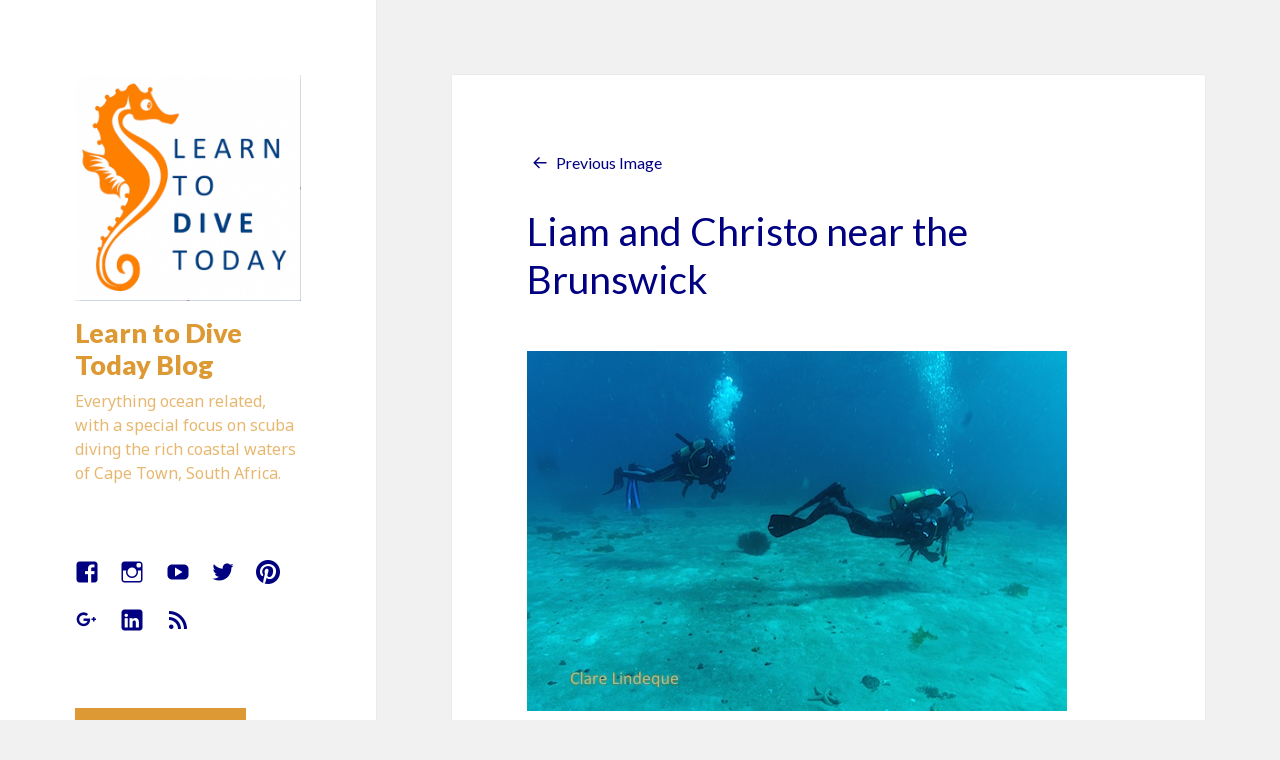

--- FILE ---
content_type: text/html; charset=UTF-8
request_url: https://www.learntodivetoday.co.za/blog/2014/05/15/newsletter-diving-in-a-glass-of-water/dsc02866/
body_size: 16564
content:
<!DOCTYPE html>
<html  xmlns="http://www.w3.org/1999/xhtml" prefix="og: http://ogp.me/ns# fb: https://www.facebook.com/2008/fbml" lang="en-US" class="no-js">
<head>
	<meta charset="UTF-8">
	<meta name="viewport" content="width=device-width">
	<link rel="profile" href="https://gmpg.org/xfn/11">
	<link rel="pingback" href="https://www.learntodivetoday.co.za/blog/xmlrpc.php">
	<!--[if lt IE 9]>
	<script src="https://www.learntodivetoday.co.za/blog/wp-content/themes/twentyfifteen/js/html5.js?ver=3.7.0"></script>
	<![endif]-->
	
<!-- BEGIN Metadata added by the Add-Meta-Tags WordPress plugin -->
<meta name="google-site-verification" content="d-N2rZCNnGGonPgwQIhAG4atwkRV-0LTYWRCRi6mnnU" />
<meta property="og:type" content="article" />
<meta property="og:site_name" content="Learn to Dive Today Blog" />
<meta property="og:title" content="Liam and Christo near the Brunswick" />
<meta property="og:url" content="https://www.learntodivetoday.co.za/blog/2014/05/15/newsletter-diving-in-a-glass-of-water/dsc02866/" />
<meta property="og:locale" content="en_ZA" />
<meta property="og:updated_time" content="2014-05-15T19:53:27+02:00" />
<meta property="og:image" content="https://www.learntodivetoday.co.za/blog/wp-content/uploads/2014/05/DSC02866.jpg" />
<meta property="og:image:secure_url" content="https://www.learntodivetoday.co.za/blog/wp-content/uploads/2014/05/DSC02866.jpg" />
<meta property="og:image:width" content="540" />
<meta property="og:image:height" content="360" />
<meta property="og:image:type" content="image/jpeg" />
<meta property="article:published_time" content="2014-05-15T19:53:27+02:00" />
<meta property="article:modified_time" content="2014-05-15T19:53:27+02:00" />
<meta property="article:author" content="https://www.learntodivetoday.co.za/blog/author/clarelindeque/" />
<meta property="article:publisher" content="https://www.facebook.com/LearnToDiveToday" />
<meta name="twitter:card" content="photo" />
<meta name="twitter:site" content="@Learn2DiveToday" />
<meta name="twitter:title" content="Liam and Christo near the Brunswick" />
<meta name="twitter:image" content="https://www.learntodivetoday.co.za/blog/wp-content/uploads/2014/05/DSC02866.jpg" />
<meta name="twitter:image:width" content="540" />
<meta name="twitter:image:height" content="360" />
<!-- END Metadata added by the Add-Meta-Tags WordPress plugin -->

<script>(function(html){html.className = html.className.replace(/\bno-js\b/,'js')})(document.documentElement);</script>
<title>Liam and Christo near the Brunswick &#8211; Learn to Dive Today Blog</title>
<meta name='robots' content='max-image-preview:large' />
<link rel='dns-prefetch' href='//code.responsivevoice.org' />
<link rel='dns-prefetch' href='//ws.sharethis.com' />
<link rel='dns-prefetch' href='//fonts.googleapis.com' />
<link rel='dns-prefetch' href='//s.w.org' />
<link href='https://fonts.gstatic.com' crossorigin rel='preconnect' />
<link rel="alternate" type="application/rss+xml" title="Learn to Dive Today Blog &raquo; Feed" href="https://www.learntodivetoday.co.za/blog/feed/" />
<link rel="alternate" type="application/rss+xml" title="Learn to Dive Today Blog &raquo; Comments Feed" href="https://www.learntodivetoday.co.za/blog/comments/feed/" />
<link rel="alternate" type="application/rss+xml" title="Learn to Dive Today Blog &raquo; Liam and Christo near the Brunswick Comments Feed" href="https://www.learntodivetoday.co.za/blog/2014/05/15/newsletter-diving-in-a-glass-of-water/dsc02866/feed/" />
<script>
window._wpemojiSettings = {"baseUrl":"https:\/\/s.w.org\/images\/core\/emoji\/14.0.0\/72x72\/","ext":".png","svgUrl":"https:\/\/s.w.org\/images\/core\/emoji\/14.0.0\/svg\/","svgExt":".svg","source":{"concatemoji":"https:\/\/www.learntodivetoday.co.za\/blog\/wp-includes\/js\/wp-emoji-release.min.js?ver=6.0.11"}};
/*! This file is auto-generated */
!function(e,a,t){var n,r,o,i=a.createElement("canvas"),p=i.getContext&&i.getContext("2d");function s(e,t){var a=String.fromCharCode,e=(p.clearRect(0,0,i.width,i.height),p.fillText(a.apply(this,e),0,0),i.toDataURL());return p.clearRect(0,0,i.width,i.height),p.fillText(a.apply(this,t),0,0),e===i.toDataURL()}function c(e){var t=a.createElement("script");t.src=e,t.defer=t.type="text/javascript",a.getElementsByTagName("head")[0].appendChild(t)}for(o=Array("flag","emoji"),t.supports={everything:!0,everythingExceptFlag:!0},r=0;r<o.length;r++)t.supports[o[r]]=function(e){if(!p||!p.fillText)return!1;switch(p.textBaseline="top",p.font="600 32px Arial",e){case"flag":return s([127987,65039,8205,9895,65039],[127987,65039,8203,9895,65039])?!1:!s([55356,56826,55356,56819],[55356,56826,8203,55356,56819])&&!s([55356,57332,56128,56423,56128,56418,56128,56421,56128,56430,56128,56423,56128,56447],[55356,57332,8203,56128,56423,8203,56128,56418,8203,56128,56421,8203,56128,56430,8203,56128,56423,8203,56128,56447]);case"emoji":return!s([129777,127995,8205,129778,127999],[129777,127995,8203,129778,127999])}return!1}(o[r]),t.supports.everything=t.supports.everything&&t.supports[o[r]],"flag"!==o[r]&&(t.supports.everythingExceptFlag=t.supports.everythingExceptFlag&&t.supports[o[r]]);t.supports.everythingExceptFlag=t.supports.everythingExceptFlag&&!t.supports.flag,t.DOMReady=!1,t.readyCallback=function(){t.DOMReady=!0},t.supports.everything||(n=function(){t.readyCallback()},a.addEventListener?(a.addEventListener("DOMContentLoaded",n,!1),e.addEventListener("load",n,!1)):(e.attachEvent("onload",n),a.attachEvent("onreadystatechange",function(){"complete"===a.readyState&&t.readyCallback()})),(e=t.source||{}).concatemoji?c(e.concatemoji):e.wpemoji&&e.twemoji&&(c(e.twemoji),c(e.wpemoji)))}(window,document,window._wpemojiSettings);
</script>
<style>
img.wp-smiley,
img.emoji {
	display: inline !important;
	border: none !important;
	box-shadow: none !important;
	height: 1em !important;
	width: 1em !important;
	margin: 0 0.07em !important;
	vertical-align: -0.1em !important;
	background: none !important;
	padding: 0 !important;
}
</style>
	<link rel='stylesheet' id='wp-block-library-group-css' href='https://www.learntodivetoday.co.za/blog/wp-content/plugins/bwp-minify/min/?f=blog/wp-includes/css/dist/block-library/style.min.css,blog/wp-content/plugins/responsivevoice-text-to-speech/includes/css/responsivevoice.css,blog/wp-content/plugins/jetpack/_inc/genericons/genericons/genericons.css,blog/wp-content/themes/twentyfifteen/style.css,blog/wp-content/themes/twentyfifteen/css/blocks.css' type='text/css' media='all' />
<style id='twentyfifteen-style-inline-css'>

			.post-navigation .nav-previous { background-image: url(https://www.learntodivetoday.co.za/blog/wp-content/uploads/2014/05/DSC02839.jpg); }
			.post-navigation .nav-previous .post-title, .post-navigation .nav-previous a:hover .post-title, .post-navigation .nav-previous .meta-nav { color: #fff; }
			.post-navigation .nav-previous a:before { background-color: rgba(0, 0, 0, 0.4); }
		

		/* Custom Sidebar Text Color */
		.site-title a,
		.site-description,
		.secondary-toggle:before {
			color: #dd9933;
		}

		.site-title a:hover,
		.site-title a:focus {
			color: #dd9933; /* Fallback for IE7 and IE8 */
			color: rgba( 221, 153, 51, 0.7);
		}

		.secondary-toggle {
			border-color: #dd9933; /* Fallback for IE7 and IE8 */
			border-color: rgba( 221, 153, 51, 0.1);
		}

		.secondary-toggle:hover,
		.secondary-toggle:focus {
			border-color: #dd9933; /* Fallback for IE7 and IE8 */
			border-color: rgba( 221, 153, 51, 0.3);
		}

		.site-title a {
			outline-color: #dd9933; /* Fallback for IE7 and IE8 */
			outline-color: rgba( 221, 153, 51, 0.3);
		}

		@media screen and (min-width: 59.6875em) {
			.secondary a,
			.dropdown-toggle:after,
			.widget-title,
			.widget blockquote cite,
			.widget blockquote small {
				color: #dd9933;
			}

			.widget button,
			.widget input[type="button"],
			.widget input[type="reset"],
			.widget input[type="submit"],
			.widget_calendar tbody a {
				background-color: #dd9933;
			}

			.textwidget a {
				border-color: #dd9933;
			}

			.secondary a:hover,
			.secondary a:focus,
			.main-navigation .menu-item-description,
			.widget,
			.widget blockquote,
			.widget .wp-caption-text,
			.widget .gallery-caption {
				color: rgba( 221, 153, 51, 0.7);
			}

			.widget button:hover,
			.widget button:focus,
			.widget input[type="button"]:hover,
			.widget input[type="button"]:focus,
			.widget input[type="reset"]:hover,
			.widget input[type="reset"]:focus,
			.widget input[type="submit"]:hover,
			.widget input[type="submit"]:focus,
			.widget_calendar tbody a:hover,
			.widget_calendar tbody a:focus {
				background-color: rgba( 221, 153, 51, 0.7);
			}

			.widget blockquote {
				border-color: rgba( 221, 153, 51, 0.7);
			}

			.main-navigation ul,
			.main-navigation li,
			.secondary-toggle,
			.widget input,
			.widget textarea,
			.widget table,
			.widget th,
			.widget td,
			.widget pre,
			.widget li,
			.widget_categories .children,
			.widget_nav_menu .sub-menu,
			.widget_pages .children,
			.widget abbr[title] {
				border-color: rgba( 221, 153, 51, 0.1);
			}

			.dropdown-toggle:hover,
			.dropdown-toggle:focus,
			.widget hr {
				background-color: rgba( 221, 153, 51, 0.1);
			}

			.widget input:focus,
			.widget textarea:focus {
				border-color: rgba( 221, 153, 51, 0.3);
			}

			.sidebar a:focus,
			.dropdown-toggle:focus {
				outline-color: rgba( 221, 153, 51, 0.3);
			}
		}
	
</style>
<link rel='stylesheet' id='twentyfifteen-fonts-css'  href='https://fonts.googleapis.com/css?family=Noto+Sans%3A400italic%2C700italic%2C400%2C700%7CNoto+Serif%3A400italic%2C700italic%2C400%2C700%7CInconsolata%3A400%2C700&#038;subset=latin%2Clatin-ext&#038;display=fallback' media='all' />
<!--[if lt IE 9]>
<link rel='stylesheet' id='twentyfifteen-ie-group-css' href='https://www.learntodivetoday.co.za/blog/wp-content/plugins/bwp-minify/min/?f=blog/wp-content/themes/twentyfifteen/css/ie.css' type='text/css' media='all' />
<![endif]-->
<!--[if lt IE 8]>
<link rel='stylesheet' id='twentyfifteen-ie7-group-css' href='https://www.learntodivetoday.co.za/blog/wp-content/plugins/bwp-minify/min/?f=blog/wp-content/themes/twentyfifteen/css/ie7.css' type='text/css' media='all' />
<![endif]-->
<script src='https://code.responsivevoice.org/responsivevoice.js' id='responsive-voice-js'></script>
<script id='st_insights_js' src='https://ws.sharethis.com/button/st_insights.js?publisher=4d48b7c5-0ae3-43d4-bfbe-3ff8c17a8ae6&#038;product=simpleshare&#038;ver=8.5.3' id='ssba-sharethis-js'></script>
<script type='text/javascript' src='https://www.learntodivetoday.co.za/blog/wp-content/plugins/bwp-minify/min/?f=blog/wp-includes/js/jquery/jquery.min.js,blog/wp-includes/js/jquery/jquery-migrate.min.js,blog/wp-content/themes/twentyfifteen/js/keyboard-image-navigation.js'></script>
<link rel="https://api.w.org/" href="https://www.learntodivetoday.co.za/blog/wp-json/" /><link rel="alternate" type="application/json" href="https://www.learntodivetoday.co.za/blog/wp-json/wp/v2/media/18312" /><link rel="EditURI" type="application/rsd+xml" title="RSD" href="https://www.learntodivetoday.co.za/blog/xmlrpc.php?rsd" />
<link rel="wlwmanifest" type="application/wlwmanifest+xml" href="https://www.learntodivetoday.co.za/blog/wp-includes/wlwmanifest.xml" /> 
<meta name="generator" content="WordPress 6.0.11" />
<link rel='shortlink' href='https://www.learntodivetoday.co.za/blog/?p=18312' />
<link rel="alternate" type="application/json+oembed" href="https://www.learntodivetoday.co.za/blog/wp-json/oembed/1.0/embed?url=https%3A%2F%2Fwww.learntodivetoday.co.za%2Fblog%2F2014%2F05%2F15%2Fnewsletter-diving-in-a-glass-of-water%2Fdsc02866%2F" />
<link rel="alternate" type="text/xml+oembed" href="https://www.learntodivetoday.co.za/blog/wp-json/oembed/1.0/embed?url=https%3A%2F%2Fwww.learntodivetoday.co.za%2Fblog%2F2014%2F05%2F15%2Fnewsletter-diving-in-a-glass-of-water%2Fdsc02866%2F&#038;format=xml" />
	<link rel="preconnect" href="https://fonts.googleapis.com">
	<link rel="preconnect" href="https://fonts.gstatic.com">
	<link href='https://fonts.googleapis.com/css2?display=swap&family=Lato:wght@400;900' rel='stylesheet'><link rel="icon" href="https://www.learntodivetoday.co.za/blog/wp-content/uploads/2015/09/cropped-square-32x32.png" sizes="32x32" />
<link rel="icon" href="https://www.learntodivetoday.co.za/blog/wp-content/uploads/2015/09/cropped-square-192x192.png" sizes="192x192" />
<link rel="apple-touch-icon" href="https://www.learntodivetoday.co.za/blog/wp-content/uploads/2015/09/cropped-square-180x180.png" />
<meta name="msapplication-TileImage" content="https://www.learntodivetoday.co.za/blog/wp-content/uploads/2015/09/cropped-square-270x270.png" />
		<style id="wp-custom-css">
			/*
Welcome to Custom CSS!

To learn how this works, see http://wp.me/PEmnE-Bt

http://wpsites.net/web-design/remove-featured-image-css-code/
https://wordpress.org/support/topic/change-layout-of-jetpack-contact-forms
*/
.home .wp-post-image {
	display: none;
}

.post .wp-post-image {
	display: none;
}

.page .wp-post-image {
	display: none;
}

blockquote {
  background: #f9f9f9;
  border-left: 8px solid #ccc;
  margin: 1.5em 8px;
  padding: 0.5em 8px;
  quotes: "\201C""\201D";
}
blockquote:before {
  color: #ccc;
  content: open-quote;
  font-size: 4em;
  line-height: 0.1em;
  margin-right: 0.25em;
  vertical-align: -0.4em;
}
blockquote p {
  display: inline;
}		</style>
			<style id="egf-frontend-styles" type="text/css">
		p {color: #000080;font-family: 'Lato', sans-serif;font-style: normal;font-weight: 400;} h1 {color: #000080;font-family: 'Lato', sans-serif;font-style: normal;font-weight: 400;} h2 {color: #000080;font-family: 'Lato', sans-serif;font-style: normal;font-weight: 400;} h3 {color: #000080;font-family: 'Lato', sans-serif;font-style: normal;font-weight: 400;} h4 {color: #000080;font-family: 'Lato', sans-serif;font-style: normal;font-weight: 400;} h5 {color: #000080;font-family: 'Lato', sans-serif;font-style: normal;font-weight: 400;} h6 {color: #000080;font-family: 'Lato', sans-serif;font-style: normal;font-weight: 400;} a:link, a:visited {color: #000080;font-family: 'Lato', sans-serif;font-style: normal;font-weight: 400;text-transform: none;} a:active, a:hover {color: #dd9933;font-family: 'Lato', sans-serif;font-style: normal;font-weight: 400;} select#cat.postform, select#archives-dropdown-6 {color: #000080;font-family: 'Lato', sans-serif;font-style: normal;font-weight: 400;} .entry-content li {color: #000080;font-family: 'Lato', sans-serif;font-style: normal;font-weight: 400;} h3#reply-title.comment-reply-title, .post-navigation .nav-next .post-title, .post-navigation .nav-previous .post-title {font-family: 'Lato', sans-serif;font-style: normal;font-weight: 400;} .sidebar h1.site-title, .sidebar h1.site-title a:link, .sidebar h1.site-title a:visited, .sidebar p.site-title a:link, .sidebar p.site-title a:visited {color: #dd9933;font-family: 'Lato', sans-serif;font-style: normal;font-weight: 900;text-decoration: none;} input.search-field, input#subscribe-field-blog_subscription-4.required {font-family: 'Lato', sans-serif;font-style: normal;font-weight: 400;} 	</style>
	</head>

<body data-rsssl=1 class="attachment attachment-template-default single single-attachment postid-18312 attachmentid-18312 attachment-jpeg wp-custom-logo wp-embed-responsive">
<svg xmlns="http://www.w3.org/2000/svg" viewBox="0 0 0 0" width="0" height="0" focusable="false" role="none" style="visibility: hidden; position: absolute; left: -9999px; overflow: hidden;" ><defs><filter id="wp-duotone-dark-grayscale"><feColorMatrix color-interpolation-filters="sRGB" type="matrix" values=" .299 .587 .114 0 0 .299 .587 .114 0 0 .299 .587 .114 0 0 .299 .587 .114 0 0 " /><feComponentTransfer color-interpolation-filters="sRGB" ><feFuncR type="table" tableValues="0 0.49803921568627" /><feFuncG type="table" tableValues="0 0.49803921568627" /><feFuncB type="table" tableValues="0 0.49803921568627" /><feFuncA type="table" tableValues="1 1" /></feComponentTransfer><feComposite in2="SourceGraphic" operator="in" /></filter></defs></svg><svg xmlns="http://www.w3.org/2000/svg" viewBox="0 0 0 0" width="0" height="0" focusable="false" role="none" style="visibility: hidden; position: absolute; left: -9999px; overflow: hidden;" ><defs><filter id="wp-duotone-grayscale"><feColorMatrix color-interpolation-filters="sRGB" type="matrix" values=" .299 .587 .114 0 0 .299 .587 .114 0 0 .299 .587 .114 0 0 .299 .587 .114 0 0 " /><feComponentTransfer color-interpolation-filters="sRGB" ><feFuncR type="table" tableValues="0 1" /><feFuncG type="table" tableValues="0 1" /><feFuncB type="table" tableValues="0 1" /><feFuncA type="table" tableValues="1 1" /></feComponentTransfer><feComposite in2="SourceGraphic" operator="in" /></filter></defs></svg><svg xmlns="http://www.w3.org/2000/svg" viewBox="0 0 0 0" width="0" height="0" focusable="false" role="none" style="visibility: hidden; position: absolute; left: -9999px; overflow: hidden;" ><defs><filter id="wp-duotone-purple-yellow"><feColorMatrix color-interpolation-filters="sRGB" type="matrix" values=" .299 .587 .114 0 0 .299 .587 .114 0 0 .299 .587 .114 0 0 .299 .587 .114 0 0 " /><feComponentTransfer color-interpolation-filters="sRGB" ><feFuncR type="table" tableValues="0.54901960784314 0.98823529411765" /><feFuncG type="table" tableValues="0 1" /><feFuncB type="table" tableValues="0.71764705882353 0.25490196078431" /><feFuncA type="table" tableValues="1 1" /></feComponentTransfer><feComposite in2="SourceGraphic" operator="in" /></filter></defs></svg><svg xmlns="http://www.w3.org/2000/svg" viewBox="0 0 0 0" width="0" height="0" focusable="false" role="none" style="visibility: hidden; position: absolute; left: -9999px; overflow: hidden;" ><defs><filter id="wp-duotone-blue-red"><feColorMatrix color-interpolation-filters="sRGB" type="matrix" values=" .299 .587 .114 0 0 .299 .587 .114 0 0 .299 .587 .114 0 0 .299 .587 .114 0 0 " /><feComponentTransfer color-interpolation-filters="sRGB" ><feFuncR type="table" tableValues="0 1" /><feFuncG type="table" tableValues="0 0.27843137254902" /><feFuncB type="table" tableValues="0.5921568627451 0.27843137254902" /><feFuncA type="table" tableValues="1 1" /></feComponentTransfer><feComposite in2="SourceGraphic" operator="in" /></filter></defs></svg><svg xmlns="http://www.w3.org/2000/svg" viewBox="0 0 0 0" width="0" height="0" focusable="false" role="none" style="visibility: hidden; position: absolute; left: -9999px; overflow: hidden;" ><defs><filter id="wp-duotone-midnight"><feColorMatrix color-interpolation-filters="sRGB" type="matrix" values=" .299 .587 .114 0 0 .299 .587 .114 0 0 .299 .587 .114 0 0 .299 .587 .114 0 0 " /><feComponentTransfer color-interpolation-filters="sRGB" ><feFuncR type="table" tableValues="0 0" /><feFuncG type="table" tableValues="0 0.64705882352941" /><feFuncB type="table" tableValues="0 1" /><feFuncA type="table" tableValues="1 1" /></feComponentTransfer><feComposite in2="SourceGraphic" operator="in" /></filter></defs></svg><svg xmlns="http://www.w3.org/2000/svg" viewBox="0 0 0 0" width="0" height="0" focusable="false" role="none" style="visibility: hidden; position: absolute; left: -9999px; overflow: hidden;" ><defs><filter id="wp-duotone-magenta-yellow"><feColorMatrix color-interpolation-filters="sRGB" type="matrix" values=" .299 .587 .114 0 0 .299 .587 .114 0 0 .299 .587 .114 0 0 .299 .587 .114 0 0 " /><feComponentTransfer color-interpolation-filters="sRGB" ><feFuncR type="table" tableValues="0.78039215686275 1" /><feFuncG type="table" tableValues="0 0.94901960784314" /><feFuncB type="table" tableValues="0.35294117647059 0.47058823529412" /><feFuncA type="table" tableValues="1 1" /></feComponentTransfer><feComposite in2="SourceGraphic" operator="in" /></filter></defs></svg><svg xmlns="http://www.w3.org/2000/svg" viewBox="0 0 0 0" width="0" height="0" focusable="false" role="none" style="visibility: hidden; position: absolute; left: -9999px; overflow: hidden;" ><defs><filter id="wp-duotone-purple-green"><feColorMatrix color-interpolation-filters="sRGB" type="matrix" values=" .299 .587 .114 0 0 .299 .587 .114 0 0 .299 .587 .114 0 0 .299 .587 .114 0 0 " /><feComponentTransfer color-interpolation-filters="sRGB" ><feFuncR type="table" tableValues="0.65098039215686 0.40392156862745" /><feFuncG type="table" tableValues="0 1" /><feFuncB type="table" tableValues="0.44705882352941 0.4" /><feFuncA type="table" tableValues="1 1" /></feComponentTransfer><feComposite in2="SourceGraphic" operator="in" /></filter></defs></svg><svg xmlns="http://www.w3.org/2000/svg" viewBox="0 0 0 0" width="0" height="0" focusable="false" role="none" style="visibility: hidden; position: absolute; left: -9999px; overflow: hidden;" ><defs><filter id="wp-duotone-blue-orange"><feColorMatrix color-interpolation-filters="sRGB" type="matrix" values=" .299 .587 .114 0 0 .299 .587 .114 0 0 .299 .587 .114 0 0 .299 .587 .114 0 0 " /><feComponentTransfer color-interpolation-filters="sRGB" ><feFuncR type="table" tableValues="0.098039215686275 1" /><feFuncG type="table" tableValues="0 0.66274509803922" /><feFuncB type="table" tableValues="0.84705882352941 0.41960784313725" /><feFuncA type="table" tableValues="1 1" /></feComponentTransfer><feComposite in2="SourceGraphic" operator="in" /></filter></defs></svg><div id="page" class="hfeed site">
	<a class="skip-link screen-reader-text" href="#content">Skip to content</a>

	<div id="sidebar" class="sidebar">
		<header id="masthead" class="site-header">
			<div class="site-branding">
				<a href="https://www.learntodivetoday.co.za/blog/" class="custom-logo-link" rel="home"><img width="248" height="248" src="https://www.learntodivetoday.co.za/blog/wp-content/uploads/2019/03/cropped-square430x430.png" class="custom-logo" alt="Learn to Dive Today Blog" srcset="https://www.learntodivetoday.co.za/blog/wp-content/uploads/2019/03/cropped-square430x430.png 248w, https://www.learntodivetoday.co.za/blog/wp-content/uploads/2019/03/cropped-square430x430-150x150.png 150w" sizes="(max-width: 248px) 100vw, 248px" /></a>						<p class="site-title"><a href="https://www.learntodivetoday.co.za/blog/" rel="home">Learn to Dive Today Blog</a></p>
												<p class="site-description">Everything ocean related, with a special focus on scuba diving the rich coastal waters of Cape Town, South Africa.</p>
										<button class="secondary-toggle">Menu and widgets</button>
			</div><!-- .site-branding -->
		</header><!-- .site-header -->

			<div id="secondary" class="secondary">

		
					<nav id="social-navigation" class="social-navigation">
				<div class="menu-social-links-container"><ul id="menu-social-links" class="menu"><li id="menu-item-21782" class="menu-item menu-item-type-custom menu-item-object-custom menu-item-21782"><a href="http://www.facebook.com/LearnToDiveToday"><span class="screen-reader-text">Facebook</span></a></li>
<li id="menu-item-21784" class="menu-item menu-item-type-custom menu-item-object-custom menu-item-21784"><a href="http://www.instagram.com/learntodivetoday/"><span class="screen-reader-text">Instagram</span></a></li>
<li id="menu-item-21783" class="menu-item menu-item-type-custom menu-item-object-custom menu-item-21783"><a href="http://www.youtube.com/tonylindeque"><span class="screen-reader-text">Youtube</span></a></li>
<li id="menu-item-21781" class="menu-item menu-item-type-custom menu-item-object-custom menu-item-21781"><a href="http://www.twitter.com/@Learn2DiveToday"><span class="screen-reader-text">Twitter</span></a></li>
<li id="menu-item-21787" class="menu-item menu-item-type-custom menu-item-object-custom menu-item-21787"><a href="http://www.pinterest.com/learn2divetoday/"><span class="screen-reader-text">Pinterest</span></a></li>
<li id="menu-item-21785" class="menu-item menu-item-type-custom menu-item-object-custom menu-item-21785"><a href="https://plus.google.com/+LearntoDiveTodayCapeTown/"><span class="screen-reader-text">Google+</span></a></li>
<li id="menu-item-21786" class="menu-item menu-item-type-custom menu-item-object-custom menu-item-21786"><a href="http://www.linkedin.com/company/learn-to-dive-today"><span class="screen-reader-text">LinkedIn</span></a></li>
<li id="menu-item-21788" class="menu-item menu-item-type-custom menu-item-object-custom menu-item-21788"><a href="https://www.learntodivetoday.co.za/blog/feed/"><span class="screen-reader-text">RSS</span></a></li>
</ul></div>			</nav><!-- .social-navigation -->
		
					<div id="widget-area" class="widget-area" role="complementary">
				<aside id="text-13" class="widget widget_text">			<div class="textwidget"><button id="listenButton1" class="responsivevoice-button" type="button" value="Play" title="ResponsiveVoice Tap to Start/Stop Speech"><span>&#128266; Listen to Post</span></button>
        <script>
            listenButton1.onclick = function(){
                if(responsiveVoice.isPlaying()){
                    responsiveVoice.cancel();
                }else{
                    responsiveVoice.speak("", "UK English Female");
                }
            };
        </script>
    
</div>
		</aside><aside id="search-4" class="widget widget_search"><h2 class="widget-title">Search</h2><form role="search" method="get" class="search-form" action="https://www.learntodivetoday.co.za/blog/">
				<label>
					<span class="screen-reader-text">Search for:</span>
					<input type="search" class="search-field" placeholder="Search &hellip;" value="" name="s" />
				</label>
				<input type="submit" class="search-submit screen-reader-text" value="Search" />
			</form></aside><aside id="text-12" class="widget widget_text">			<div class="textwidget"><a rel="nofollow" href="http://www.amazon.com/gp/product/B0168PSQXI/ref=as_li_tl?ie=UTF8&camp=1789&creative=390957&creativeASIN=B0168PSQXI&linkCode=as2&tag=leatodivtod-20&linkId=2QW6AOWUITQQEAKD"><img border="0" src="https://ws-na.amazon-adsystem.com/widgets/q?_encoding=UTF8&ASIN=B0168PSQXI&Format=_SL250_&ID=AsinImage&MarketPlace=US&ServiceVersion=20070822&WS=1&tag=leatodivtod-20" ></a><img src="https://ir-na.amazon-adsystem.com/e/ir?t=leatodivtod-20&l=as2&o=1&a=B0168PSQXI" width="1" height="1" border="0" alt="" style="border:none !important; margin:0px !important;" />
</div>
		</aside><aside id="categories-5" class="widget widget_categories"><h2 class="widget-title">Categories</h2><form action="https://www.learntodivetoday.co.za/blog" method="get"><label class="screen-reader-text" for="cat">Categories</label><select  name='cat' id='cat' class='postform' >
	<option value='-1'>Select Category</option>
	<option class="level-0" value="844214">Dive Courses</option>
	<option class="level-1" value="63898">&nbsp;&nbsp;&nbsp;Advanced</option>
	<option class="level-1" value="45312935">&nbsp;&nbsp;&nbsp;Adventure Diver</option>
	<option class="level-1" value="43533471">&nbsp;&nbsp;&nbsp;Bubblemakers</option>
	<option class="level-1" value="5510893">&nbsp;&nbsp;&nbsp;Discover Scuba Diving</option>
	<option class="level-1" value="3899373">&nbsp;&nbsp;&nbsp;Divemaster</option>
	<option class="level-1" value="2326191">&nbsp;&nbsp;&nbsp;EFR</option>
	<option class="level-1" value="56167">&nbsp;&nbsp;&nbsp;Instructor</option>
	<option class="level-1" value="38880596">&nbsp;&nbsp;&nbsp;Junior Open Water</option>
	<option class="level-1" value="7311585">&nbsp;&nbsp;&nbsp;Master Scuba Diver</option>
	<option class="level-1" value="237565">&nbsp;&nbsp;&nbsp;Open Water</option>
	<option class="level-1" value="136355">&nbsp;&nbsp;&nbsp;Refresher</option>
	<option class="level-1" value="5203839">&nbsp;&nbsp;&nbsp;Rescue Diver</option>
	<option class="level-1" value="421241">&nbsp;&nbsp;&nbsp;Scuba Diver</option>
	<option class="level-1" value="1302338">&nbsp;&nbsp;&nbsp;Seal Team</option>
	<option class="level-1" value="17478">&nbsp;&nbsp;&nbsp;Specialties</option>
	<option class="level-2" value="43189365">&nbsp;&nbsp;&nbsp;&nbsp;&nbsp;&nbsp;Deep specialty</option>
	<option class="level-2" value="70478489">&nbsp;&nbsp;&nbsp;&nbsp;&nbsp;&nbsp;Drift Diver specialty</option>
	<option class="level-2" value="70478499">&nbsp;&nbsp;&nbsp;&nbsp;&nbsp;&nbsp;Equipment specialty</option>
	<option class="level-2" value="43189376">&nbsp;&nbsp;&nbsp;&nbsp;&nbsp;&nbsp;Navigation specialty</option>
	<option class="level-2" value="43189383">&nbsp;&nbsp;&nbsp;&nbsp;&nbsp;&nbsp;Night specialty</option>
	<option class="level-2" value="43189416">&nbsp;&nbsp;&nbsp;&nbsp;&nbsp;&nbsp;Nitrox specialty</option>
	<option class="level-2" value="70478521">&nbsp;&nbsp;&nbsp;&nbsp;&nbsp;&nbsp;Research Diver</option>
	<option class="level-2" value="43189394">&nbsp;&nbsp;&nbsp;&nbsp;&nbsp;&nbsp;Search &amp; Recovery specialty</option>
	<option class="level-2" value="12654347">&nbsp;&nbsp;&nbsp;&nbsp;&nbsp;&nbsp;Wreck specialty</option>
	<option class="level-1" value="9535748">&nbsp;&nbsp;&nbsp;Zero to Hero</option>
	<option class="level-0" value="11852656">Dive Industry</option>
	<option class="level-1" value="19110408">&nbsp;&nbsp;&nbsp;Dive centres</option>
	<option class="level-1" value="19562945">&nbsp;&nbsp;&nbsp;Dive charters</option>
	<option class="level-1" value="129657">&nbsp;&nbsp;&nbsp;Dive shops</option>
	<option class="level-1" value="70478461">&nbsp;&nbsp;&nbsp;Diving doctors</option>
	<option class="level-1" value="70478471">&nbsp;&nbsp;&nbsp;Festivals</option>
	<option class="level-1" value="61113519">&nbsp;&nbsp;&nbsp;Freelance instructors</option>
	<option class="level-1" value="61113448">&nbsp;&nbsp;&nbsp;Independent instructors</option>
	<option class="level-1" value="175">&nbsp;&nbsp;&nbsp;Marketing</option>
	<option class="level-1" value="660">&nbsp;&nbsp;&nbsp;People</option>
	<option class="level-0" value="18559241">Dive Planning</option>
	<option class="level-1" value="22782769">&nbsp;&nbsp;&nbsp;Bottom time</option>
	<option class="level-1" value="185837">&nbsp;&nbsp;&nbsp;Briefing</option>
	<option class="level-1" value="15723">&nbsp;&nbsp;&nbsp;Buddies</option>
	<option class="level-1" value="693353">&nbsp;&nbsp;&nbsp;Decompression</option>
	<option class="level-1" value="13214117">&nbsp;&nbsp;&nbsp;Dive tables</option>
	<option class="level-1" value="51546638">&nbsp;&nbsp;&nbsp;Surface interval</option>
	<option class="level-0" value="88798">Dive Sites</option>
	<option class="level-0" value="401060">Dive Travel</option>
	<option class="level-1" value="122">&nbsp;&nbsp;&nbsp;Indonesia</option>
	<option class="level-1" value="4948">&nbsp;&nbsp;&nbsp;Jordan</option>
	<option class="level-1" value="2496">&nbsp;&nbsp;&nbsp;Malaysia</option>
	<option class="level-1" value="70478537">&nbsp;&nbsp;&nbsp;Maldives</option>
	<option class="level-1" value="44674">&nbsp;&nbsp;&nbsp;Malta</option>
	<option class="level-1" value="21980">&nbsp;&nbsp;&nbsp;Mozambique</option>
	<option class="level-1" value="4255">&nbsp;&nbsp;&nbsp;Philippines</option>
	<option class="level-1" value="70478496">&nbsp;&nbsp;&nbsp;Red Sea</option>
	<option class="level-1" value="6231">&nbsp;&nbsp;&nbsp;South Africa</option>
	<option class="level-2" value="70478497">&nbsp;&nbsp;&nbsp;&nbsp;&nbsp;&nbsp;Aliwal Shoal</option>
	<option class="level-2" value="70914">&nbsp;&nbsp;&nbsp;&nbsp;&nbsp;&nbsp;Cape Town</option>
	<option class="level-2" value="70915">&nbsp;&nbsp;&nbsp;&nbsp;&nbsp;&nbsp;Durban</option>
	<option class="level-2" value="70478469">&nbsp;&nbsp;&nbsp;&nbsp;&nbsp;&nbsp;Gordon&#8217;s Bay</option>
	<option class="level-2" value="162174">&nbsp;&nbsp;&nbsp;&nbsp;&nbsp;&nbsp;Inland</option>
	<option class="level-2" value="671717">&nbsp;&nbsp;&nbsp;&nbsp;&nbsp;&nbsp;Knysna</option>
	<option class="level-2" value="3354748">&nbsp;&nbsp;&nbsp;&nbsp;&nbsp;&nbsp;Sodwana</option>
	<option class="level-0" value="17092">Diving</option>
	<option class="level-1" value="7322967">&nbsp;&nbsp;&nbsp;Boat diving</option>
	<option class="level-1" value="12614510">&nbsp;&nbsp;&nbsp;Cage diving</option>
	<option class="level-1" value="2621788">&nbsp;&nbsp;&nbsp;Cave diving</option>
	<option class="level-1" value="51561088">&nbsp;&nbsp;&nbsp;Chamber diving</option>
	<option class="level-1" value="522232">&nbsp;&nbsp;&nbsp;Commercial diving</option>
	<option class="level-1" value="35438315">&nbsp;&nbsp;&nbsp;Decompression diving</option>
	<option class="level-1" value="2530515">&nbsp;&nbsp;&nbsp;Deep diving</option>
	<option class="level-1" value="70478474">&nbsp;&nbsp;&nbsp;Double tank diving</option>
	<option class="level-1" value="8917506">&nbsp;&nbsp;&nbsp;Drift diving</option>
	<option class="level-1" value="810807">&nbsp;&nbsp;&nbsp;Freediving</option>
	<option class="level-1" value="9123011">&nbsp;&nbsp;&nbsp;Freshwater diving</option>
	<option class="level-1" value="5831115">&nbsp;&nbsp;&nbsp;Ice diving</option>
	<option class="level-1" value="4285655">&nbsp;&nbsp;&nbsp;Night diving</option>
	<option class="level-1" value="3058668">&nbsp;&nbsp;&nbsp;Nitrox diving</option>
	<option class="level-1" value="6732774">&nbsp;&nbsp;&nbsp;Shore diving</option>
	<option class="level-1" value="7240929">&nbsp;&nbsp;&nbsp;Skin diving</option>
	<option class="level-1" value="26252856">&nbsp;&nbsp;&nbsp;Solo diving</option>
	<option class="level-1" value="270279">&nbsp;&nbsp;&nbsp;Technical diving</option>
	<option class="level-1" value="845002">&nbsp;&nbsp;&nbsp;Wreck diving</option>
	<option class="level-1" value="22515390">&nbsp;&nbsp;&nbsp;Wreck penetration</option>
	<option class="level-0" value="171798">Emergencies</option>
	<option class="level-1" value="105631">&nbsp;&nbsp;&nbsp;Bites and stings</option>
	<option class="level-1" value="656136">&nbsp;&nbsp;&nbsp;Decompression sickness</option>
	<option class="level-1" value="26735141">&nbsp;&nbsp;&nbsp;Diving injuries</option>
	<option class="level-1" value="218239">&nbsp;&nbsp;&nbsp;Entanglement</option>
	<option class="level-1" value="1966384">&nbsp;&nbsp;&nbsp;Lost at sea</option>
	<option class="level-1" value="4509980">&nbsp;&nbsp;&nbsp;Nitrogen narcosis</option>
	<option class="level-1" value="21961571">&nbsp;&nbsp;&nbsp;Out of air</option>
	<option class="level-1" value="7845454">&nbsp;&nbsp;&nbsp;Oxygen toxicity</option>
	<option class="level-1" value="3120">&nbsp;&nbsp;&nbsp;Panic</option>
	<option class="level-1" value="424080">&nbsp;&nbsp;&nbsp;Seasickness</option>
	<option class="level-0" value="7543">Exploration</option>
	<option class="level-0" value="12185">FAQ</option>
	<option class="level-0" value="652128">Gadgets and Gear</option>
	<option class="level-1" value="828">&nbsp;&nbsp;&nbsp;Accessories</option>
	<option class="level-2" value="246548">&nbsp;&nbsp;&nbsp;&nbsp;&nbsp;&nbsp;Compressor</option>
	<option class="level-2" value="10231617">&nbsp;&nbsp;&nbsp;&nbsp;&nbsp;&nbsp;Dive knife</option>
	<option class="level-2" value="837">&nbsp;&nbsp;&nbsp;&nbsp;&nbsp;&nbsp;Lights</option>
	<option class="level-2" value="39068">&nbsp;&nbsp;&nbsp;&nbsp;&nbsp;&nbsp;Logbook</option>
	<option class="level-2" value="25224961">&nbsp;&nbsp;&nbsp;&nbsp;&nbsp;&nbsp;Signalling devices</option>
	<option class="level-2" value="1536486">&nbsp;&nbsp;&nbsp;&nbsp;&nbsp;&nbsp;Slates</option>
	<option class="level-2" value="595589">&nbsp;&nbsp;&nbsp;&nbsp;&nbsp;&nbsp;Strobe Lights</option>
	<option class="level-1" value="1559">&nbsp;&nbsp;&nbsp;Gadgets</option>
	<option class="level-2" value="70478479">&nbsp;&nbsp;&nbsp;&nbsp;&nbsp;&nbsp;Camera Strobes</option>
	<option class="level-2" value="24595">&nbsp;&nbsp;&nbsp;&nbsp;&nbsp;&nbsp;Cameras</option>
	<option class="level-2" value="278326">&nbsp;&nbsp;&nbsp;&nbsp;&nbsp;&nbsp;Compass</option>
	<option class="level-2" value="2555561">&nbsp;&nbsp;&nbsp;&nbsp;&nbsp;&nbsp;Dive computer</option>
	<option class="level-2" value="60210770">&nbsp;&nbsp;&nbsp;&nbsp;&nbsp;&nbsp;Dome port</option>
	<option class="level-2" value="19638427">&nbsp;&nbsp;&nbsp;&nbsp;&nbsp;&nbsp;eRDP</option>
	<option class="level-2" value="56802557">&nbsp;&nbsp;&nbsp;&nbsp;&nbsp;&nbsp;Nitrox analyser</option>
	<option class="level-1" value="2998778">&nbsp;&nbsp;&nbsp;Hard gear</option>
	<option class="level-2" value="44252555">&nbsp;&nbsp;&nbsp;&nbsp;&nbsp;&nbsp;Alternate air source</option>
	<option class="level-2" value="966607">&nbsp;&nbsp;&nbsp;&nbsp;&nbsp;&nbsp;BCD</option>
	<option class="level-2" value="639550">&nbsp;&nbsp;&nbsp;&nbsp;&nbsp;&nbsp;Cylinders</option>
	<option class="level-2" value="10359356">&nbsp;&nbsp;&nbsp;&nbsp;&nbsp;&nbsp;Depth gauge</option>
	<option class="level-2" value="7719350">&nbsp;&nbsp;&nbsp;&nbsp;&nbsp;&nbsp;Pressure gauge</option>
	<option class="level-2" value="22547">&nbsp;&nbsp;&nbsp;&nbsp;&nbsp;&nbsp;Regulators</option>
	<option class="level-2" value="130507">&nbsp;&nbsp;&nbsp;&nbsp;&nbsp;&nbsp;Weights</option>
	<option class="level-1" value="52288113">&nbsp;&nbsp;&nbsp;Maintenance</option>
	<option class="level-1" value="14812">&nbsp;&nbsp;&nbsp;Safety</option>
	<option class="level-2" value="70478470">&nbsp;&nbsp;&nbsp;&nbsp;&nbsp;&nbsp;Alpha flag</option>
	<option class="level-2" value="1383905">&nbsp;&nbsp;&nbsp;&nbsp;&nbsp;&nbsp;Buoy</option>
	<option class="level-2" value="70478548">&nbsp;&nbsp;&nbsp;&nbsp;&nbsp;&nbsp;Life jacket</option>
	<option class="level-2" value="45659651">&nbsp;&nbsp;&nbsp;&nbsp;&nbsp;&nbsp;Reel and line</option>
	<option class="level-2" value="370255">&nbsp;&nbsp;&nbsp;&nbsp;&nbsp;&nbsp;SMBs</option>
	<option class="level-1" value="4986981">&nbsp;&nbsp;&nbsp;Soft gear</option>
	<option class="level-2" value="170323">&nbsp;&nbsp;&nbsp;&nbsp;&nbsp;&nbsp;Booties</option>
	<option class="level-2" value="4942519">&nbsp;&nbsp;&nbsp;&nbsp;&nbsp;&nbsp;Drysuits</option>
	<option class="level-2" value="220467">&nbsp;&nbsp;&nbsp;&nbsp;&nbsp;&nbsp;Fins</option>
	<option class="level-2" value="335891">&nbsp;&nbsp;&nbsp;&nbsp;&nbsp;&nbsp;Gloves</option>
	<option class="level-2" value="328225">&nbsp;&nbsp;&nbsp;&nbsp;&nbsp;&nbsp;Hoodies</option>
	<option class="level-2" value="272000">&nbsp;&nbsp;&nbsp;&nbsp;&nbsp;&nbsp;Masks</option>
	<option class="level-2" value="2982613">&nbsp;&nbsp;&nbsp;&nbsp;&nbsp;&nbsp;Snorkels</option>
	<option class="level-2" value="1557551">&nbsp;&nbsp;&nbsp;&nbsp;&nbsp;&nbsp;Wetsuits</option>
	<option class="level-0" value="505">Girl stuff</option>
	<option class="level-1" value="70478519">&nbsp;&nbsp;&nbsp;Fashion</option>
	<option class="level-1" value="70478463">&nbsp;&nbsp;&nbsp;Fitness</option>
	<option class="level-1" value="15954">&nbsp;&nbsp;&nbsp;Hair</option>
	<option class="level-1" value="70478464">&nbsp;&nbsp;&nbsp;Inspiration</option>
	<option class="level-1" value="83523">&nbsp;&nbsp;&nbsp;Keeping warm</option>
	<option class="level-1" value="11866">&nbsp;&nbsp;&nbsp;Sexism</option>
	<option class="level-1" value="52380">&nbsp;&nbsp;&nbsp;Sun protection</option>
	<option class="level-1" value="15871">&nbsp;&nbsp;&nbsp;Women&#8217;s health</option>
	<option class="level-0" value="306906">Instructing</option>
	<option class="level-0" value="2624">Library</option>
	<option class="level-1" value="70478483">&nbsp;&nbsp;&nbsp;Apps</option>
	<option class="level-1" value="651">&nbsp;&nbsp;&nbsp;Articles</option>
	<option class="level-1" value="6836">&nbsp;&nbsp;&nbsp;Bookshelf</option>
	<option class="level-1" value="7375">&nbsp;&nbsp;&nbsp;Cartoons</option>
	<option class="level-1" value="57299">&nbsp;&nbsp;&nbsp;Documentaries</option>
	<option class="level-1" value="5465">&nbsp;&nbsp;&nbsp;Journals</option>
	<option class="level-1" value="9855">&nbsp;&nbsp;&nbsp;Lectures</option>
	<option class="level-1" value="3750">&nbsp;&nbsp;&nbsp;Magazines</option>
	<option class="level-1" value="70478547">&nbsp;&nbsp;&nbsp;MOOCs</option>
	<option class="level-1" value="190">&nbsp;&nbsp;&nbsp;Movies</option>
	<option class="level-1" value="70478517">&nbsp;&nbsp;&nbsp;Newspapers</option>
	<option class="level-1" value="2060">&nbsp;&nbsp;&nbsp;Podcasts</option>
	<option class="level-1" value="423">&nbsp;&nbsp;&nbsp;Poems</option>
	<option class="level-1" value="70478482">&nbsp;&nbsp;&nbsp;Quotes</option>
	<option class="level-1" value="2347">&nbsp;&nbsp;&nbsp;Series</option>
	<option class="level-1" value="70478527">&nbsp;&nbsp;&nbsp;Videos</option>
	<option class="level-0" value="261698">Marine Life</option>
	<option class="level-1" value="144385">&nbsp;&nbsp;&nbsp;Cephalopods</option>
	<option class="level-2" value="836573">&nbsp;&nbsp;&nbsp;&nbsp;&nbsp;&nbsp;Cuttlefish</option>
	<option class="level-2" value="20810">&nbsp;&nbsp;&nbsp;&nbsp;&nbsp;&nbsp;Octopus</option>
	<option class="level-2" value="44711">&nbsp;&nbsp;&nbsp;&nbsp;&nbsp;&nbsp;Squid</option>
	<option class="level-1" value="6343570">&nbsp;&nbsp;&nbsp;Cnidarians</option>
	<option class="level-2" value="181589">&nbsp;&nbsp;&nbsp;&nbsp;&nbsp;&nbsp;Coral</option>
	<option class="level-2" value="47474">&nbsp;&nbsp;&nbsp;&nbsp;&nbsp;&nbsp;Jellyfish</option>
	<option class="level-2" value="215620">&nbsp;&nbsp;&nbsp;&nbsp;&nbsp;&nbsp;Sea anemones</option>
	<option class="level-1" value="666909">&nbsp;&nbsp;&nbsp;Crustaceans</option>
	<option class="level-2" value="1570491">&nbsp;&nbsp;&nbsp;&nbsp;&nbsp;&nbsp;Amphipods</option>
	<option class="level-2" value="81586">&nbsp;&nbsp;&nbsp;&nbsp;&nbsp;&nbsp;Crabs</option>
	<option class="level-2" value="92486">&nbsp;&nbsp;&nbsp;&nbsp;&nbsp;&nbsp;Lobster</option>
	<option class="level-1" value="3107404">&nbsp;&nbsp;&nbsp;Echinoderms</option>
	<option class="level-2" value="35995685">&nbsp;&nbsp;&nbsp;&nbsp;&nbsp;&nbsp;Basket stars</option>
	<option class="level-2" value="1486775">&nbsp;&nbsp;&nbsp;&nbsp;&nbsp;&nbsp;Brittle stars</option>
	<option class="level-2" value="1478980">&nbsp;&nbsp;&nbsp;&nbsp;&nbsp;&nbsp;Feather stars</option>
	<option class="level-2" value="1435293">&nbsp;&nbsp;&nbsp;&nbsp;&nbsp;&nbsp;Sea cucumbers</option>
	<option class="level-2" value="695529">&nbsp;&nbsp;&nbsp;&nbsp;&nbsp;&nbsp;Starfish</option>
	<option class="level-2" value="1478806">&nbsp;&nbsp;&nbsp;&nbsp;&nbsp;&nbsp;Urchins</option>
	<option class="level-1" value="5995">&nbsp;&nbsp;&nbsp;Fish</option>
	<option class="level-2" value="77868">&nbsp;&nbsp;&nbsp;&nbsp;&nbsp;&nbsp;Eels</option>
	<option class="level-2" value="44833099">&nbsp;&nbsp;&nbsp;&nbsp;&nbsp;&nbsp;Klipfish</option>
	<option class="level-2" value="1478630">&nbsp;&nbsp;&nbsp;&nbsp;&nbsp;&nbsp;Pipefish</option>
	<option class="level-2" value="545268">&nbsp;&nbsp;&nbsp;&nbsp;&nbsp;&nbsp;Rays</option>
	<option class="level-2" value="441508">&nbsp;&nbsp;&nbsp;&nbsp;&nbsp;&nbsp;Seahorses</option>
	<option class="level-2" value="19643">&nbsp;&nbsp;&nbsp;&nbsp;&nbsp;&nbsp;Sharks</option>
	<option class="level-2" value="70478494">&nbsp;&nbsp;&nbsp;&nbsp;&nbsp;&nbsp;Sunfish</option>
	<option class="level-1" value="58360083">&nbsp;&nbsp;&nbsp;Mammals and Reptiles</option>
	<option class="level-2" value="36845">&nbsp;&nbsp;&nbsp;&nbsp;&nbsp;&nbsp;Birds</option>
	<option class="level-2" value="151711">&nbsp;&nbsp;&nbsp;&nbsp;&nbsp;&nbsp;Dolphins</option>
	<option class="level-2" value="70478507">&nbsp;&nbsp;&nbsp;&nbsp;&nbsp;&nbsp;Orca</option>
	<option class="level-2" value="70478480">&nbsp;&nbsp;&nbsp;&nbsp;&nbsp;&nbsp;Penguins</option>
	<option class="level-2" value="95460">&nbsp;&nbsp;&nbsp;&nbsp;&nbsp;&nbsp;Seals</option>
	<option class="level-2" value="88838">&nbsp;&nbsp;&nbsp;&nbsp;&nbsp;&nbsp;Turtles</option>
	<option class="level-2" value="23197">&nbsp;&nbsp;&nbsp;&nbsp;&nbsp;&nbsp;Whales</option>
	<option class="level-1" value="144386">&nbsp;&nbsp;&nbsp;Molluscs</option>
	<option class="level-2" value="884293">&nbsp;&nbsp;&nbsp;&nbsp;&nbsp;&nbsp;Abalone</option>
	<option class="level-2" value="58046194">&nbsp;&nbsp;&nbsp;&nbsp;&nbsp;&nbsp;Alikreukel</option>
	<option class="level-2" value="1283946">&nbsp;&nbsp;&nbsp;&nbsp;&nbsp;&nbsp;Nudibranchs</option>
	<option class="level-1" value="15734">&nbsp;&nbsp;&nbsp;Plants</option>
	<option class="level-2" value="666899">&nbsp;&nbsp;&nbsp;&nbsp;&nbsp;&nbsp;Algae</option>
	<option class="level-2" value="1063382">&nbsp;&nbsp;&nbsp;&nbsp;&nbsp;&nbsp;Kelp</option>
	<option class="level-2" value="1599280">&nbsp;&nbsp;&nbsp;&nbsp;&nbsp;&nbsp;Sea fans</option>
	<option class="level-2" value="16839091">&nbsp;&nbsp;&nbsp;&nbsp;&nbsp;&nbsp;Sea lettuce</option>
	<option class="level-1" value="1242087">&nbsp;&nbsp;&nbsp;Sponges</option>
	<option class="level-1" value="34625">&nbsp;&nbsp;&nbsp;Worms</option>
	<option class="level-2" value="2198438">&nbsp;&nbsp;&nbsp;&nbsp;&nbsp;&nbsp;Flatworms</option>
	<option class="level-0" value="18403">Newsletter</option>
	<option class="level-0" value="81519">Ocean</option>
	<option class="level-1" value="70478531">&nbsp;&nbsp;&nbsp;Consumptive Activities</option>
	<option class="level-2" value="70478485">&nbsp;&nbsp;&nbsp;&nbsp;&nbsp;&nbsp;Aquaculture</option>
	<option class="level-2" value="70478552">&nbsp;&nbsp;&nbsp;&nbsp;&nbsp;&nbsp;Desalination</option>
	<option class="level-2" value="9380">&nbsp;&nbsp;&nbsp;&nbsp;&nbsp;&nbsp;Fishing</option>
	<option class="level-2" value="70478544">&nbsp;&nbsp;&nbsp;&nbsp;&nbsp;&nbsp;Foraging</option>
	<option class="level-2" value="4726788">&nbsp;&nbsp;&nbsp;&nbsp;&nbsp;&nbsp;Mariculture</option>
	<option class="level-2" value="499964">&nbsp;&nbsp;&nbsp;&nbsp;&nbsp;&nbsp;Oil drilling</option>
	<option class="level-2" value="415670">&nbsp;&nbsp;&nbsp;&nbsp;&nbsp;&nbsp;Poaching</option>
	<option class="level-2" value="70478500">&nbsp;&nbsp;&nbsp;&nbsp;&nbsp;&nbsp;Salvage</option>
	<option class="level-2" value="70478518">&nbsp;&nbsp;&nbsp;&nbsp;&nbsp;&nbsp;Whaling</option>
	<option class="level-1" value="2619">&nbsp;&nbsp;&nbsp;Man-Made</option>
	<option class="level-2" value="31675">&nbsp;&nbsp;&nbsp;&nbsp;&nbsp;&nbsp;Aquariums</option>
	<option class="level-2" value="1866069">&nbsp;&nbsp;&nbsp;&nbsp;&nbsp;&nbsp;Artificial reefs</option>
	<option class="level-2" value="70478515">&nbsp;&nbsp;&nbsp;&nbsp;&nbsp;&nbsp;Bridges</option>
	<option class="level-2" value="70478484">&nbsp;&nbsp;&nbsp;&nbsp;&nbsp;&nbsp;Buoys</option>
	<option class="level-2" value="70478510">&nbsp;&nbsp;&nbsp;&nbsp;&nbsp;&nbsp;Canals</option>
	<option class="level-2" value="1560222">&nbsp;&nbsp;&nbsp;&nbsp;&nbsp;&nbsp;Harbours</option>
	<option class="level-2" value="259749">&nbsp;&nbsp;&nbsp;&nbsp;&nbsp;&nbsp;Lighthouses</option>
	<option class="level-2" value="4803061">&nbsp;&nbsp;&nbsp;&nbsp;&nbsp;&nbsp;Marine Protected Area</option>
	<option class="level-2" value="9600843">&nbsp;&nbsp;&nbsp;&nbsp;&nbsp;&nbsp;Shark nets</option>
	<option class="level-2" value="64629062">&nbsp;&nbsp;&nbsp;&nbsp;&nbsp;&nbsp;Slipways</option>
	<option class="level-2" value="70478550">&nbsp;&nbsp;&nbsp;&nbsp;&nbsp;&nbsp;Tidal pools</option>
	<option class="level-1" value="70478532">&nbsp;&nbsp;&nbsp;Non-Consumptive Activities</option>
	<option class="level-2" value="324">&nbsp;&nbsp;&nbsp;&nbsp;&nbsp;&nbsp;Boating</option>
	<option class="level-2" value="11828">&nbsp;&nbsp;&nbsp;&nbsp;&nbsp;&nbsp;Sailing</option>
	<option class="level-2" value="822">&nbsp;&nbsp;&nbsp;&nbsp;&nbsp;&nbsp;Surfing</option>
	<option class="level-2" value="14120">&nbsp;&nbsp;&nbsp;&nbsp;&nbsp;&nbsp;Swimming</option>
	<option class="level-1" value="6976">&nbsp;&nbsp;&nbsp;Studies</option>
	<option class="level-2" value="1133">&nbsp;&nbsp;&nbsp;&nbsp;&nbsp;&nbsp;Maps</option>
	<option class="level-2" value="45167">&nbsp;&nbsp;&nbsp;&nbsp;&nbsp;&nbsp;Oceanography</option>
	<option class="level-2" value="70478490">&nbsp;&nbsp;&nbsp;&nbsp;&nbsp;&nbsp;Surveys</option>
	<option class="level-1" value="9548">&nbsp;&nbsp;&nbsp;Topography &amp; Atmospheric Phenomena</option>
	<option class="level-2" value="24594">&nbsp;&nbsp;&nbsp;&nbsp;&nbsp;&nbsp;Beach</option>
	<option class="level-2" value="70478488">&nbsp;&nbsp;&nbsp;&nbsp;&nbsp;&nbsp;Caves</option>
	<option class="level-2" value="70478486">&nbsp;&nbsp;&nbsp;&nbsp;&nbsp;&nbsp;Cliffs</option>
	<option class="level-2" value="3893">&nbsp;&nbsp;&nbsp;&nbsp;&nbsp;&nbsp;Current</option>
	<option class="level-2" value="70478536">&nbsp;&nbsp;&nbsp;&nbsp;&nbsp;&nbsp;Dunes</option>
	<option class="level-2" value="2008186">&nbsp;&nbsp;&nbsp;&nbsp;&nbsp;&nbsp;Estuaries</option>
	<option class="level-2" value="70478528">&nbsp;&nbsp;&nbsp;&nbsp;&nbsp;&nbsp;Islands</option>
	<option class="level-2" value="70478472">&nbsp;&nbsp;&nbsp;&nbsp;&nbsp;&nbsp;Lakes</option>
	<option class="level-2" value="70478516">&nbsp;&nbsp;&nbsp;&nbsp;&nbsp;&nbsp;Mist and fog</option>
	<option class="level-2" value="611086">&nbsp;&nbsp;&nbsp;&nbsp;&nbsp;&nbsp;Reefs</option>
	<option class="level-2" value="114935">&nbsp;&nbsp;&nbsp;&nbsp;&nbsp;&nbsp;Rivers</option>
	<option class="level-2" value="10358334">&nbsp;&nbsp;&nbsp;&nbsp;&nbsp;&nbsp;Rockpools</option>
	<option class="level-2" value="5053539">&nbsp;&nbsp;&nbsp;&nbsp;&nbsp;&nbsp;Sardine Run</option>
	<option class="level-2" value="350585">&nbsp;&nbsp;&nbsp;&nbsp;&nbsp;&nbsp;Surge</option>
	<option class="level-2" value="1198909">&nbsp;&nbsp;&nbsp;&nbsp;&nbsp;&nbsp;Swell</option>
	<option class="level-2" value="134046">&nbsp;&nbsp;&nbsp;&nbsp;&nbsp;&nbsp;Tides</option>
	<option class="level-2" value="8033">&nbsp;&nbsp;&nbsp;&nbsp;&nbsp;&nbsp;Visibility</option>
	<option class="level-2" value="40987">&nbsp;&nbsp;&nbsp;&nbsp;&nbsp;&nbsp;Waves</option>
	<option class="level-2" value="4494">&nbsp;&nbsp;&nbsp;&nbsp;&nbsp;&nbsp;Weather</option>
	<option class="level-2" value="42316">&nbsp;&nbsp;&nbsp;&nbsp;&nbsp;&nbsp;Wind</option>
	<option class="level-1" value="148752">&nbsp;&nbsp;&nbsp;Vessels</option>
	<option class="level-2" value="20410">&nbsp;&nbsp;&nbsp;&nbsp;&nbsp;&nbsp;Ferries</option>
	<option class="level-2" value="70478501">&nbsp;&nbsp;&nbsp;&nbsp;&nbsp;&nbsp;Jet ski</option>
	<option class="level-2" value="62266">&nbsp;&nbsp;&nbsp;&nbsp;&nbsp;&nbsp;Kayaks</option>
	<option class="level-2" value="148751">&nbsp;&nbsp;&nbsp;&nbsp;&nbsp;&nbsp;Ships</option>
	<option class="level-2" value="2453">&nbsp;&nbsp;&nbsp;&nbsp;&nbsp;&nbsp;Submarines</option>
	<option class="level-2" value="117432">&nbsp;&nbsp;&nbsp;&nbsp;&nbsp;&nbsp;Yachts</option>
	<option class="level-0" value="78541">Organisations</option>
	<option class="level-1" value="505758">&nbsp;&nbsp;&nbsp;Advocacy Groups</option>
	<option class="level-2" value="42712365">&nbsp;&nbsp;&nbsp;&nbsp;&nbsp;&nbsp;Underwater Africa</option>
	<option class="level-1" value="874122">&nbsp;&nbsp;&nbsp;Certification Agencies</option>
	<option class="level-2" value="1512987">&nbsp;&nbsp;&nbsp;&nbsp;&nbsp;&nbsp;CMAS</option>
	<option class="level-2" value="5977240">&nbsp;&nbsp;&nbsp;&nbsp;&nbsp;&nbsp;IANTD</option>
	<option class="level-2" value="571058">&nbsp;&nbsp;&nbsp;&nbsp;&nbsp;&nbsp;NAUI</option>
	<option class="level-2" value="31977">&nbsp;&nbsp;&nbsp;&nbsp;&nbsp;&nbsp;PADI</option>
	<option class="level-2" value="70478491">&nbsp;&nbsp;&nbsp;&nbsp;&nbsp;&nbsp;SDI</option>
	<option class="level-1" value="22395236">&nbsp;&nbsp;&nbsp;Conservation</option>
	<option class="level-2" value="1835370">&nbsp;&nbsp;&nbsp;&nbsp;&nbsp;&nbsp;Project Aware</option>
	<option class="level-2" value="16752189">&nbsp;&nbsp;&nbsp;&nbsp;&nbsp;&nbsp;SANCCOB</option>
	<option class="level-2" value="547262">&nbsp;&nbsp;&nbsp;&nbsp;&nbsp;&nbsp;SASSI</option>
	<option class="level-2" value="6350989">&nbsp;&nbsp;&nbsp;&nbsp;&nbsp;&nbsp;Save Our Seas</option>
	<option class="level-2" value="332357">&nbsp;&nbsp;&nbsp;&nbsp;&nbsp;&nbsp;Sustainable Seas Trust</option>
	<option class="level-1" value="7618597">&nbsp;&nbsp;&nbsp;Dive Clubs</option>
	<option class="level-2" value="45915306">&nbsp;&nbsp;&nbsp;&nbsp;&nbsp;&nbsp;FBUC</option>
	<option class="level-2" value="42909992">&nbsp;&nbsp;&nbsp;&nbsp;&nbsp;&nbsp;OMSAC</option>
	<option class="level-1" value="875">&nbsp;&nbsp;&nbsp;Government</option>
	<option class="level-2" value="70478522">&nbsp;&nbsp;&nbsp;&nbsp;&nbsp;&nbsp;DAFF</option>
	<option class="level-2" value="70478477">&nbsp;&nbsp;&nbsp;&nbsp;&nbsp;&nbsp;Department of Environmental Affairs</option>
	<option class="level-2" value="70478542">&nbsp;&nbsp;&nbsp;&nbsp;&nbsp;&nbsp;KZN Sharks Board</option>
	<option class="level-2" value="70478539">&nbsp;&nbsp;&nbsp;&nbsp;&nbsp;&nbsp;SAHRA</option>
	<option class="level-1" value="100517">&nbsp;&nbsp;&nbsp;Marine Biology</option>
	<option class="level-2" value="21817153">&nbsp;&nbsp;&nbsp;&nbsp;&nbsp;&nbsp;SharkLife</option>
	<option class="level-2" value="135000">&nbsp;&nbsp;&nbsp;&nbsp;&nbsp;&nbsp;SURG</option>
	<option class="level-1" value="903432">&nbsp;&nbsp;&nbsp;Marine Services</option>
	<option class="level-2" value="48967">&nbsp;&nbsp;&nbsp;&nbsp;&nbsp;&nbsp;DAN</option>
	<option class="level-2" value="4764742">&nbsp;&nbsp;&nbsp;&nbsp;&nbsp;&nbsp;NSRI</option>
	<option class="level-2" value="36624983">&nbsp;&nbsp;&nbsp;&nbsp;&nbsp;&nbsp;SA Navy</option>
	<option class="level-2" value="70478473">&nbsp;&nbsp;&nbsp;&nbsp;&nbsp;&nbsp;SAMSA</option>
	<option class="level-2" value="37412562">&nbsp;&nbsp;&nbsp;&nbsp;&nbsp;&nbsp;Shark Spotters</option>
	<option class="level-1" value="14206641">&nbsp;&nbsp;&nbsp;Reach for a Dream</option>
	<option class="level-0" value="436">Photography</option>
	<option class="level-0" value="83162">Skills</option>
	<option class="level-1" value="15819932">&nbsp;&nbsp;&nbsp;Buddy breathing</option>
	<option class="level-1" value="2238382">&nbsp;&nbsp;&nbsp;Buoyancy</option>
	<option class="level-1" value="112011">&nbsp;&nbsp;&nbsp;CESA</option>
	<option class="level-1" value="57794655">&nbsp;&nbsp;&nbsp;Deploying SMB</option>
	<option class="level-1" value="4508013">&nbsp;&nbsp;&nbsp;Equalisation</option>
	<option class="level-1" value="45131615">&nbsp;&nbsp;&nbsp;Mask clearing</option>
	<option class="level-1" value="7574">&nbsp;&nbsp;&nbsp;Navigation</option>
	<option class="level-1" value="22044974">&nbsp;&nbsp;&nbsp;No mask</option>
	<option class="level-1" value="49747272">&nbsp;&nbsp;&nbsp;Oral inflation</option>
	<option class="level-1" value="56798355">&nbsp;&nbsp;&nbsp;Regulator recovery</option>
	<option class="level-1" value="11945778">&nbsp;&nbsp;&nbsp;Rescue</option>
	<option class="level-0" value="12042960">Skippering</option>
	<option class="level-0" value="1052">Students</option>
	<option class="level-1" value="70478468">&nbsp;&nbsp;&nbsp;Contributions</option>
	<option class="level-1" value="47253">&nbsp;&nbsp;&nbsp;Handy Hints</option>
	<option class="level-1" value="70478466">&nbsp;&nbsp;&nbsp;In Action</option>
	<option class="level-1" value="70478476">&nbsp;&nbsp;&nbsp;Top Tips</option>
	<option class="level-1" value="70478467">&nbsp;&nbsp;&nbsp;You tell me</option>
	<option class="level-0" value="1">Uncategorized</option>
	<option class="level-0" value="62201">Videography</option>
</select>
</form>
<script>
/* <![CDATA[ */
(function() {
	var dropdown = document.getElementById( "cat" );
	function onCatChange() {
		if ( dropdown.options[ dropdown.selectedIndex ].value > 0 ) {
			dropdown.parentNode.submit();
		}
	}
	dropdown.onchange = onCatChange;
})();
/* ]]> */
</script>

			</aside><aside id="tag_cloud-5" class="widget widget_tag_cloud"><h2 class="widget-title">Tags</h2><nav aria-label="Tags"><div class="tagcloud"><ul class='wp-tag-cloud' role='list'>
	<li><a href="https://www.learntodivetoday.co.za/blog/tag/alphabet/" class="tag-cloud-link tag-link-119606 tag-link-position-1" style="font-size: 9.1052631578947pt;" aria-label="alphabet (7 items)">alphabet</a></li>
	<li><a href="https://www.learntodivetoday.co.za/blog/tag/anchors/" class="tag-cloud-link tag-link-608590 tag-link-position-2" style="font-size: 11.684210526316pt;" aria-label="anchors (14 items)">anchors</a></li>
	<li><a href="https://www.learntodivetoday.co.za/blog/tag/art/" class="tag-cloud-link tag-link-177 tag-link-position-3" style="font-size: 13.710526315789pt;" aria-label="art (24 items)">art</a></li>
	<li><a href="https://www.learntodivetoday.co.za/blog/tag/babies/" class="tag-cloud-link tag-link-8848 tag-link-position-4" style="font-size: 10.394736842105pt;" aria-label="babies (10 items)">babies</a></li>
	<li><a href="https://www.learntodivetoday.co.za/blog/tag/baboons/" class="tag-cloud-link tag-link-338783 tag-link-position-5" style="font-size: 9.5657894736842pt;" aria-label="baboons (8 items)">baboons</a></li>
	<li><a href="https://www.learntodivetoday.co.za/blog/tag/bbc/" class="tag-cloud-link tag-link-2988 tag-link-position-6" style="font-size: 12.605263157895pt;" aria-label="BBC (18 items)">BBC</a></li>
	<li><a href="https://www.learntodivetoday.co.za/blog/tag/braai/" class="tag-cloud-link tag-link-70478523 tag-link-position-7" style="font-size: 10.394736842105pt;" aria-label="braai (10 items)">braai</a></li>
	<li><a href="https://www.learntodivetoday.co.za/blog/tag/cars/" class="tag-cloud-link tag-link-929 tag-link-position-8" style="font-size: 8pt;" aria-label="cars (5 items)">cars</a></li>
	<li><a href="https://www.learntodivetoday.co.za/blog/tag/cats/" class="tag-cloud-link tag-link-306 tag-link-position-9" style="font-size: 17.302631578947pt;" aria-label="cats (60 items)">cats</a></li>
	<li><a href="https://www.learntodivetoday.co.za/blog/tag/children/" class="tag-cloud-link tag-link-70478495 tag-link-position-10" style="font-size: 11.039473684211pt;" aria-label="children (12 items)">children</a></li>
	<li><a href="https://www.learntodivetoday.co.za/blog/tag/christmas/" class="tag-cloud-link tag-link-15607 tag-link-position-11" style="font-size: 13.710526315789pt;" aria-label="Christmas (24 items)">Christmas</a></li>
	<li><a href="https://www.learntodivetoday.co.za/blog/tag/chumming/" class="tag-cloud-link tag-link-70478478 tag-link-position-12" style="font-size: 10.763157894737pt;" aria-label="chumming (11 items)">chumming</a></li>
	<li><a href="https://www.learntodivetoday.co.za/blog/tag/citizen-science/" class="tag-cloud-link tag-link-70478546 tag-link-position-13" style="font-size: 12.421052631579pt;" aria-label="citizen science (17 items)">citizen science</a></li>
	<li><a href="https://www.learntodivetoday.co.za/blog/tag/clouds/" class="tag-cloud-link tag-link-70478530 tag-link-position-14" style="font-size: 13.342105263158pt;" aria-label="clouds (22 items)">clouds</a></li>
	<li><a href="https://www.learntodivetoday.co.za/blog/tag/cold/" class="tag-cloud-link tag-link-50656 tag-link-position-15" style="font-size: 21.355263157895pt;" aria-label="cold (167 items)">cold</a></li>
	<li><a href="https://www.learntodivetoday.co.za/blog/tag/competition/" class="tag-cloud-link tag-link-472 tag-link-position-16" style="font-size: 12.144736842105pt;" aria-label="competition (16 items)">competition</a></li>
	<li><a href="https://www.learntodivetoday.co.za/blog/tag/conservation/" class="tag-cloud-link tag-link-23993 tag-link-position-17" style="font-size: 21.539473684211pt;" aria-label="conservation (176 items)">conservation</a></li>
	<li><a href="https://www.learntodivetoday.co.za/blog/tag/denmark/" class="tag-cloud-link tag-link-70478498 tag-link-position-18" style="font-size: 14.907894736842pt;" aria-label="Denmark (33 items)">Denmark</a></li>
	<li><a href="https://www.learntodivetoday.co.za/blog/tag/directions/" class="tag-cloud-link tag-link-84749 tag-link-position-19" style="font-size: 11.407894736842pt;" aria-label="directions (13 items)">directions</a></li>
	<li><a href="https://www.learntodivetoday.co.za/blog/tag/divemobile/" class="tag-cloud-link tag-link-46278543 tag-link-position-20" style="font-size: 13.802631578947pt;" aria-label="divemobile (25 items)">divemobile</a></li>
	<li><a href="https://www.learntodivetoday.co.za/blog/tag/diversnight/" class="tag-cloud-link tag-link-70478555 tag-link-position-21" style="font-size: 15pt;" aria-label="Diversnight (34 items)">Diversnight</a></li>
	<li><a href="https://www.learntodivetoday.co.za/blog/tag/dogs/" class="tag-cloud-link tag-link-305 tag-link-position-22" style="font-size: 12.973684210526pt;" aria-label="dogs (20 items)">dogs</a></li>
	<li><a href="https://www.learntodivetoday.co.za/blog/tag/donation/" class="tag-cloud-link tag-link-20335 tag-link-position-23" style="font-size: 10.763157894737pt;" aria-label="donation (11 items)">donation</a></li>
	<li><a href="https://www.learntodivetoday.co.za/blog/tag/ethics/" class="tag-cloud-link tag-link-70478506 tag-link-position-24" style="font-size: 12.973684210526pt;" aria-label="ethics (20 items)">ethics</a></li>
	<li><a href="https://www.learntodivetoday.co.za/blog/tag/etiquette/" class="tag-cloud-link tag-link-89375 tag-link-position-25" style="font-size: 11.868421052632pt;" aria-label="etiquette (15 items)">etiquette</a></li>
	<li><a href="https://www.learntodivetoday.co.za/blog/tag/global-warming/" class="tag-cloud-link tag-link-70478503 tag-link-position-26" style="font-size: 16.657894736842pt;" aria-label="global warming (52 items)">global warming</a></li>
	<li><a href="https://www.learntodivetoday.co.za/blog/tag/government/" class="tag-cloud-link tag-link-2311 tag-link-position-27" style="font-size: 18.315789473684pt;" aria-label="government (78 items)">government</a></li>
	<li><a href="https://www.learntodivetoday.co.za/blog/tag/history/" class="tag-cloud-link tag-link-678 tag-link-position-28" style="font-size: 20.434210526316pt;" aria-label="history (134 items)">history</a></li>
	<li><a href="https://www.learntodivetoday.co.za/blog/tag/holidays/" class="tag-cloud-link tag-link-70478487 tag-link-position-29" style="font-size: 20.894736842105pt;" aria-label="holidays (149 items)">holidays</a></li>
	<li><a href="https://www.learntodivetoday.co.za/blog/tag/home/" class="tag-cloud-link tag-link-70478511 tag-link-position-30" style="font-size: 14.171052631579pt;" aria-label="home (27 items)">home</a></li>
	<li><a href="https://www.learntodivetoday.co.za/blog/tag/links-2/" class="tag-cloud-link tag-link-123053 tag-link-position-31" style="font-size: 15pt;" aria-label="links (34 items)">links</a></li>
	<li><a href="https://www.learntodivetoday.co.za/blog/tag/nasa/" class="tag-cloud-link tag-link-70478475 tag-link-position-32" style="font-size: 11.407894736842pt;" aria-label="NASA (13 items)">NASA</a></li>
	<li><a href="https://www.learntodivetoday.co.za/blog/tag/pirates/" class="tag-cloud-link tag-link-948 tag-link-position-33" style="font-size: 12.973684210526pt;" aria-label="pirates (20 items)">pirates</a></li>
	<li><a href="https://www.learntodivetoday.co.za/blog/tag/pollution/" class="tag-cloud-link tag-link-19831 tag-link-position-34" style="font-size: 17.118421052632pt;" aria-label="pollution (58 items)">pollution</a></li>
	<li><a href="https://www.learntodivetoday.co.za/blog/tag/pool/" class="tag-cloud-link tag-link-70478512 tag-link-position-35" style="font-size: 14.447368421053pt;" aria-label="pool (29 items)">pool</a></li>
	<li><a href="https://www.learntodivetoday.co.za/blog/tag/r/" class="tag-cloud-link tag-link-70478540 tag-link-position-36" style="font-size: 10.026315789474pt;" aria-label="R (9 items)">R</a></li>
	<li><a href="https://www.learntodivetoday.co.za/blog/tag/saving-water/" class="tag-cloud-link tag-link-70478551 tag-link-position-37" style="font-size: 11.868421052632pt;" aria-label="saving water (15 items)">saving water</a></li>
	<li><a href="https://www.learntodivetoday.co.za/blog/tag/science/" class="tag-cloud-link tag-link-173 tag-link-position-38" style="font-size: 22pt;" aria-label="science (198 items)">science</a></li>
	<li><a href="https://www.learntodivetoday.co.za/blog/tag/science-communication/" class="tag-cloud-link tag-link-70478554 tag-link-position-39" style="font-size: 11.684210526316pt;" aria-label="science communication (14 items)">science communication</a></li>
	<li><a href="https://www.learntodivetoday.co.za/blog/tag/sunrise/" class="tag-cloud-link tag-link-70478481 tag-link-position-40" style="font-size: 13.526315789474pt;" aria-label="sunrise (23 items)">sunrise</a></li>
	<li><a href="https://www.learntodivetoday.co.za/blog/tag/sunset/" class="tag-cloud-link tag-link-70478493 tag-link-position-41" style="font-size: 16.473684210526pt;" aria-label="sunset (49 items)">sunset</a></li>
	<li><a href="https://www.learntodivetoday.co.za/blog/tag/treasure/" class="tag-cloud-link tag-link-46929 tag-link-position-42" style="font-size: 14.447368421053pt;" aria-label="treasure (29 items)">treasure</a></li>
	<li><a href="https://www.learntodivetoday.co.za/blog/tag/visible-shipwrecks/" class="tag-cloud-link tag-link-70478541 tag-link-position-43" style="font-size: 15.184210526316pt;" aria-label="visible shipwrecks (35 items)">visible shipwrecks</a></li>
	<li><a href="https://www.learntodivetoday.co.za/blog/tag/vomit/" class="tag-cloud-link tag-link-35931 tag-link-position-44" style="font-size: 10.394736842105pt;" aria-label="vomit (10 items)">vomit</a></li>
	<li><a href="https://www.learntodivetoday.co.za/blog/tag/wedding/" class="tag-cloud-link tag-link-1674 tag-link-position-45" style="font-size: 10.763157894737pt;" aria-label="wedding (11 items)">wedding</a></li>
</ul>
</div>
</nav></aside><aside id="archives-6" class="widget widget_archive"><h2 class="widget-title">Post archive</h2>		<label class="screen-reader-text" for="archives-dropdown-6">Post archive</label>
		<select id="archives-dropdown-6" name="archive-dropdown">
			
			<option value="">Select Month</option>
				<option value='https://www.learntodivetoday.co.za/blog/2020/08/'> August 2020 &nbsp;(1)</option>
	<option value='https://www.learntodivetoday.co.za/blog/2020/04/'> April 2020 &nbsp;(1)</option>
	<option value='https://www.learntodivetoday.co.za/blog/2020/03/'> March 2020 &nbsp;(4)</option>
	<option value='https://www.learntodivetoday.co.za/blog/2020/02/'> February 2020 &nbsp;(2)</option>
	<option value='https://www.learntodivetoday.co.za/blog/2020/01/'> January 2020 &nbsp;(5)</option>
	<option value='https://www.learntodivetoday.co.za/blog/2019/12/'> December 2019 &nbsp;(3)</option>
	<option value='https://www.learntodivetoday.co.za/blog/2019/11/'> November 2019 &nbsp;(5)</option>
	<option value='https://www.learntodivetoday.co.za/blog/2019/10/'> October 2019 &nbsp;(4)</option>
	<option value='https://www.learntodivetoday.co.za/blog/2019/09/'> September 2019 &nbsp;(3)</option>
	<option value='https://www.learntodivetoday.co.za/blog/2019/08/'> August 2019 &nbsp;(7)</option>
	<option value='https://www.learntodivetoday.co.za/blog/2019/07/'> July 2019 &nbsp;(8)</option>
	<option value='https://www.learntodivetoday.co.za/blog/2019/06/'> June 2019 &nbsp;(5)</option>
	<option value='https://www.learntodivetoday.co.za/blog/2019/05/'> May 2019 &nbsp;(3)</option>
	<option value='https://www.learntodivetoday.co.za/blog/2019/04/'> April 2019 &nbsp;(4)</option>
	<option value='https://www.learntodivetoday.co.za/blog/2019/03/'> March 2019 &nbsp;(7)</option>
	<option value='https://www.learntodivetoday.co.za/blog/2019/02/'> February 2019 &nbsp;(9)</option>
	<option value='https://www.learntodivetoday.co.za/blog/2019/01/'> January 2019 &nbsp;(10)</option>
	<option value='https://www.learntodivetoday.co.za/blog/2018/12/'> December 2018 &nbsp;(7)</option>
	<option value='https://www.learntodivetoday.co.za/blog/2018/11/'> November 2018 &nbsp;(7)</option>
	<option value='https://www.learntodivetoday.co.za/blog/2018/10/'> October 2018 &nbsp;(6)</option>
	<option value='https://www.learntodivetoday.co.za/blog/2018/09/'> September 2018 &nbsp;(5)</option>
	<option value='https://www.learntodivetoday.co.za/blog/2018/08/'> August 2018 &nbsp;(5)</option>
	<option value='https://www.learntodivetoday.co.za/blog/2018/07/'> July 2018 &nbsp;(4)</option>
	<option value='https://www.learntodivetoday.co.za/blog/2018/06/'> June 2018 &nbsp;(7)</option>
	<option value='https://www.learntodivetoday.co.za/blog/2018/05/'> May 2018 &nbsp;(6)</option>
	<option value='https://www.learntodivetoday.co.za/blog/2018/04/'> April 2018 &nbsp;(10)</option>
	<option value='https://www.learntodivetoday.co.za/blog/2018/03/'> March 2018 &nbsp;(7)</option>
	<option value='https://www.learntodivetoday.co.za/blog/2018/02/'> February 2018 &nbsp;(8)</option>
	<option value='https://www.learntodivetoday.co.za/blog/2018/01/'> January 2018 &nbsp;(13)</option>
	<option value='https://www.learntodivetoday.co.za/blog/2017/12/'> December 2017 &nbsp;(12)</option>
	<option value='https://www.learntodivetoday.co.za/blog/2017/11/'> November 2017 &nbsp;(10)</option>
	<option value='https://www.learntodivetoday.co.za/blog/2017/10/'> October 2017 &nbsp;(13)</option>
	<option value='https://www.learntodivetoday.co.za/blog/2017/09/'> September 2017 &nbsp;(11)</option>
	<option value='https://www.learntodivetoday.co.za/blog/2017/08/'> August 2017 &nbsp;(7)</option>
	<option value='https://www.learntodivetoday.co.za/blog/2017/07/'> July 2017 &nbsp;(2)</option>
	<option value='https://www.learntodivetoday.co.za/blog/2017/06/'> June 2017 &nbsp;(5)</option>
	<option value='https://www.learntodivetoday.co.za/blog/2017/05/'> May 2017 &nbsp;(4)</option>
	<option value='https://www.learntodivetoday.co.za/blog/2017/04/'> April 2017 &nbsp;(3)</option>
	<option value='https://www.learntodivetoday.co.za/blog/2017/03/'> March 2017 &nbsp;(5)</option>
	<option value='https://www.learntodivetoday.co.za/blog/2017/02/'> February 2017 &nbsp;(4)</option>
	<option value='https://www.learntodivetoday.co.za/blog/2017/01/'> January 2017 &nbsp;(4)</option>
	<option value='https://www.learntodivetoday.co.za/blog/2016/12/'> December 2016 &nbsp;(4)</option>
	<option value='https://www.learntodivetoday.co.za/blog/2016/11/'> November 2016 &nbsp;(4)</option>
	<option value='https://www.learntodivetoday.co.za/blog/2016/10/'> October 2016 &nbsp;(4)</option>
	<option value='https://www.learntodivetoday.co.za/blog/2016/09/'> September 2016 &nbsp;(6)</option>
	<option value='https://www.learntodivetoday.co.za/blog/2016/08/'> August 2016 &nbsp;(8)</option>
	<option value='https://www.learntodivetoday.co.za/blog/2016/07/'> July 2016 &nbsp;(10)</option>
	<option value='https://www.learntodivetoday.co.za/blog/2016/06/'> June 2016 &nbsp;(9)</option>
	<option value='https://www.learntodivetoday.co.za/blog/2016/05/'> May 2016 &nbsp;(5)</option>
	<option value='https://www.learntodivetoday.co.za/blog/2016/04/'> April 2016 &nbsp;(12)</option>
	<option value='https://www.learntodivetoday.co.za/blog/2016/03/'> March 2016 &nbsp;(8)</option>
	<option value='https://www.learntodivetoday.co.za/blog/2016/02/'> February 2016 &nbsp;(14)</option>
	<option value='https://www.learntodivetoday.co.za/blog/2016/01/'> January 2016 &nbsp;(17)</option>
	<option value='https://www.learntodivetoday.co.za/blog/2015/12/'> December 2015 &nbsp;(17)</option>
	<option value='https://www.learntodivetoday.co.za/blog/2015/11/'> November 2015 &nbsp;(17)</option>
	<option value='https://www.learntodivetoday.co.za/blog/2015/10/'> October 2015 &nbsp;(18)</option>
	<option value='https://www.learntodivetoday.co.za/blog/2015/09/'> September 2015 &nbsp;(16)</option>
	<option value='https://www.learntodivetoday.co.za/blog/2015/08/'> August 2015 &nbsp;(17)</option>
	<option value='https://www.learntodivetoday.co.za/blog/2015/07/'> July 2015 &nbsp;(16)</option>
	<option value='https://www.learntodivetoday.co.za/blog/2015/06/'> June 2015 &nbsp;(16)</option>
	<option value='https://www.learntodivetoday.co.za/blog/2015/05/'> May 2015 &nbsp;(18)</option>
	<option value='https://www.learntodivetoday.co.za/blog/2015/04/'> April 2015 &nbsp;(12)</option>
	<option value='https://www.learntodivetoday.co.za/blog/2015/03/'> March 2015 &nbsp;(13)</option>
	<option value='https://www.learntodivetoday.co.za/blog/2015/02/'> February 2015 &nbsp;(13)</option>
	<option value='https://www.learntodivetoday.co.za/blog/2015/01/'> January 2015 &nbsp;(18)</option>
	<option value='https://www.learntodivetoday.co.za/blog/2014/12/'> December 2014 &nbsp;(23)</option>
	<option value='https://www.learntodivetoday.co.za/blog/2014/11/'> November 2014 &nbsp;(27)</option>
	<option value='https://www.learntodivetoday.co.za/blog/2014/10/'> October 2014 &nbsp;(30)</option>
	<option value='https://www.learntodivetoday.co.za/blog/2014/09/'> September 2014 &nbsp;(25)</option>
	<option value='https://www.learntodivetoday.co.za/blog/2014/08/'> August 2014 &nbsp;(25)</option>
	<option value='https://www.learntodivetoday.co.za/blog/2014/07/'> July 2014 &nbsp;(31)</option>
	<option value='https://www.learntodivetoday.co.za/blog/2014/06/'> June 2014 &nbsp;(30)</option>
	<option value='https://www.learntodivetoday.co.za/blog/2014/05/'> May 2014 &nbsp;(28)</option>
	<option value='https://www.learntodivetoday.co.za/blog/2014/04/'> April 2014 &nbsp;(28)</option>
	<option value='https://www.learntodivetoday.co.za/blog/2014/03/'> March 2014 &nbsp;(25)</option>
	<option value='https://www.learntodivetoday.co.za/blog/2014/02/'> February 2014 &nbsp;(28)</option>
	<option value='https://www.learntodivetoday.co.za/blog/2014/01/'> January 2014 &nbsp;(31)</option>
	<option value='https://www.learntodivetoday.co.za/blog/2013/12/'> December 2013 &nbsp;(31)</option>
	<option value='https://www.learntodivetoday.co.za/blog/2013/11/'> November 2013 &nbsp;(30)</option>
	<option value='https://www.learntodivetoday.co.za/blog/2013/10/'> October 2013 &nbsp;(31)</option>
	<option value='https://www.learntodivetoday.co.za/blog/2013/09/'> September 2013 &nbsp;(31)</option>
	<option value='https://www.learntodivetoday.co.za/blog/2013/08/'> August 2013 &nbsp;(31)</option>
	<option value='https://www.learntodivetoday.co.za/blog/2013/07/'> July 2013 &nbsp;(31)</option>
	<option value='https://www.learntodivetoday.co.za/blog/2013/06/'> June 2013 &nbsp;(30)</option>
	<option value='https://www.learntodivetoday.co.za/blog/2013/05/'> May 2013 &nbsp;(29)</option>
	<option value='https://www.learntodivetoday.co.za/blog/2013/04/'> April 2013 &nbsp;(29)</option>
	<option value='https://www.learntodivetoday.co.za/blog/2013/03/'> March 2013 &nbsp;(30)</option>
	<option value='https://www.learntodivetoday.co.za/blog/2013/02/'> February 2013 &nbsp;(28)</option>
	<option value='https://www.learntodivetoday.co.za/blog/2013/01/'> January 2013 &nbsp;(30)</option>
	<option value='https://www.learntodivetoday.co.za/blog/2012/12/'> December 2012 &nbsp;(31)</option>
	<option value='https://www.learntodivetoday.co.za/blog/2012/11/'> November 2012 &nbsp;(30)</option>
	<option value='https://www.learntodivetoday.co.za/blog/2012/10/'> October 2012 &nbsp;(31)</option>
	<option value='https://www.learntodivetoday.co.za/blog/2012/09/'> September 2012 &nbsp;(30)</option>
	<option value='https://www.learntodivetoday.co.za/blog/2012/08/'> August 2012 &nbsp;(31)</option>
	<option value='https://www.learntodivetoday.co.za/blog/2012/07/'> July 2012 &nbsp;(31)</option>
	<option value='https://www.learntodivetoday.co.za/blog/2012/06/'> June 2012 &nbsp;(30)</option>
	<option value='https://www.learntodivetoday.co.za/blog/2012/05/'> May 2012 &nbsp;(30)</option>
	<option value='https://www.learntodivetoday.co.za/blog/2012/04/'> April 2012 &nbsp;(30)</option>
	<option value='https://www.learntodivetoday.co.za/blog/2012/03/'> March 2012 &nbsp;(31)</option>
	<option value='https://www.learntodivetoday.co.za/blog/2012/02/'> February 2012 &nbsp;(30)</option>
	<option value='https://www.learntodivetoday.co.za/blog/2012/01/'> January 2012 &nbsp;(30)</option>
	<option value='https://www.learntodivetoday.co.za/blog/2011/12/'> December 2011 &nbsp;(35)</option>
	<option value='https://www.learntodivetoday.co.za/blog/2011/11/'> November 2011 &nbsp;(37)</option>
	<option value='https://www.learntodivetoday.co.za/blog/2011/10/'> October 2011 &nbsp;(40)</option>
	<option value='https://www.learntodivetoday.co.za/blog/2011/09/'> September 2011 &nbsp;(45)</option>
	<option value='https://www.learntodivetoday.co.za/blog/2011/08/'> August 2011 &nbsp;(38)</option>
	<option value='https://www.learntodivetoday.co.za/blog/2011/07/'> July 2011 &nbsp;(42)</option>
	<option value='https://www.learntodivetoday.co.za/blog/2011/06/'> June 2011 &nbsp;(38)</option>
	<option value='https://www.learntodivetoday.co.za/blog/2011/05/'> May 2011 &nbsp;(40)</option>
	<option value='https://www.learntodivetoday.co.za/blog/2011/04/'> April 2011 &nbsp;(43)</option>
	<option value='https://www.learntodivetoday.co.za/blog/2011/03/'> March 2011 &nbsp;(46)</option>
	<option value='https://www.learntodivetoday.co.za/blog/2011/02/'> February 2011 &nbsp;(44)</option>
	<option value='https://www.learntodivetoday.co.za/blog/2011/01/'> January 2011 &nbsp;(55)</option>
	<option value='https://www.learntodivetoday.co.za/blog/2010/12/'> December 2010 &nbsp;(54)</option>
	<option value='https://www.learntodivetoday.co.za/blog/2010/11/'> November 2010 &nbsp;(46)</option>
	<option value='https://www.learntodivetoday.co.za/blog/2010/10/'> October 2010 &nbsp;(44)</option>
	<option value='https://www.learntodivetoday.co.za/blog/2010/09/'> September 2010 &nbsp;(52)</option>
	<option value='https://www.learntodivetoday.co.za/blog/2010/08/'> August 2010 &nbsp;(35)</option>

		</select>

<script>
/* <![CDATA[ */
(function() {
	var dropdown = document.getElementById( "archives-dropdown-6" );
	function onSelectChange() {
		if ( dropdown.options[ dropdown.selectedIndex ].value !== '' ) {
			document.location.href = this.options[ this.selectedIndex ].value;
		}
	}
	dropdown.onchange = onSelectChange;
})();
/* ]]> */
</script>
			</aside>			</div><!-- .widget-area -->
		
	</div><!-- .secondary -->

	</div><!-- .sidebar -->

	<div id="content" class="site-content">

	<div id="primary" class="content-area">
		<main id="main" class="site-main">

			
			<article id="post-18312" class="post-18312 attachment type-attachment status-inherit hentry">

				<nav id="image-navigation" class="navigation image-navigation">
					<div class="nav-links">
						<div class="nav-previous"><a href='https://www.learntodivetoday.co.za/blog/2014/05/15/newsletter-diving-in-a-glass-of-water/dsc02839/'>Previous Image</a></div><div class="nav-next"></div>
					</div><!-- .nav-links -->
				</nav><!-- .image-navigation -->

				<header class="entry-header">
					<h1 class="entry-title">Liam and Christo near the Brunswick</h1>				</header><!-- .entry-header -->

				<div class="entry-content">

					<div class="entry-attachment">
						<img width="540" height="360" src="https://www.learntodivetoday.co.za/blog/wp-content/uploads/2014/05/DSC02866.jpg" class="attachment-large size-large" alt="Liam and Christo near the Brunswick" loading="lazy" srcset="https://www.learntodivetoday.co.za/blog/wp-content/uploads/2014/05/DSC02866.jpg 540w, https://www.learntodivetoday.co.za/blog/wp-content/uploads/2014/05/DSC02866-300x200.jpg 300w, https://www.learntodivetoday.co.za/blog/wp-content/uploads/2014/05/DSC02866-420x280.jpg 420w, https://www.learntodivetoday.co.za/blog/wp-content/uploads/2014/05/DSC02866-220x146.jpg 220w" sizes="(max-width: 540px) 100vw, 540px" />
														<div class="entry-caption">
									<p>Liam and Christo near the Brunswick</p>
								</div><!-- .entry-caption -->
							
						</div><!-- .entry-attachment -->

						<!-- Simple Share Buttons Adder (8.5.3) simplesharebuttons.com --><div class="ssba-classic-2 ssba ssbp-wrap alignleft ssbp--theme-1"><div style="text-align:left"><a href="https://simplesharebuttons.com" target="_blank" class="ssba-share-text">Don&#039;t be shellfish... Tell your friends:</a><a data-site="twitter" class="ssba_twitter_share ssba_share_link" href="https://twitter.com/intent/tweet?text=Liam and Christo near the Brunswick&url=https://www.learntodivetoday.co.za/blog/2014/05/15/newsletter-diving-in-a-glass-of-water/dsc02866/&via="  target=_blank  style="color:; background-color: ; height: 48px; width: 48px; " ><img src="https://www.learntodivetoday.co.za/blog/wp-content/plugins/simple-share-buttons-adder/buttons/arbenta/twitter.png" style="width: 30px;" title="twitter" class="ssba ssba-img" alt="Share on twitter" /><div title="Twitter" class="ssbp-text">Twitter</div></a><a data-site="pinterest" class="ssba_pinterest_share ssba_share_link" href="https://pinterest.com/pin/create/button/?description=Liam and Christo near the Brunswick&media=&url=https://www.learntodivetoday.co.za/blog/2014/05/15/newsletter-diving-in-a-glass-of-water/dsc02866/"  target=_blank  style="color:; background-color: ; height: 48px; width: 48px; " ><img src="https://www.learntodivetoday.co.za/blog/wp-content/plugins/simple-share-buttons-adder/buttons/arbenta/pinterest.png" style="width: 30px;" title="pinterest" class="ssba ssba-img" alt="Share on pinterest" /><div title="Pinterest" class="ssbp-text">Pinterest</div></a><a data-site="facebook" class="ssba_facebook_share ssba_share_link" href="https://www.facebook.com/sharer.php?t=Liam and Christo near the Brunswick&u=https://www.learntodivetoday.co.za/blog/2014/05/15/newsletter-diving-in-a-glass-of-water/dsc02866/"  target=_blank  style="color:; background-color: ; height: 48px; width: 48px; " ><img src="https://www.learntodivetoday.co.za/blog/wp-content/plugins/simple-share-buttons-adder/buttons/arbenta/facebook.png" style="width: 30px;" title="facebook" class="ssba ssba-img" alt="Share on facebook" /><div title="Facebook" class="ssbp-text">Facebook</div></a><a data-site="google" class="ssba_google_share ssba_share_link" href=""  target=_blank  style="color:; background-color: ; height: 48px; width: 48px; " ><img src="https://www.learntodivetoday.co.za/blog/wp-content/plugins/simple-share-buttons-adder/buttons/arbenta/google.png" style="width: 30px;" title="google" class="ssba ssba-img" alt="Share on google" /><div title="Google" class="ssbp-text">Google</div></a><a data-site="reddit" class="ssba_reddit_share ssba_share_link" href="https://reddit.com/submit?title=Liam and Christo near the Brunswick&url=https://www.learntodivetoday.co.za/blog/2014/05/15/newsletter-diving-in-a-glass-of-water/dsc02866/"  target=_blank  style="color:; background-color: ; height: 48px; width: 48px; " ><img src="https://www.learntodivetoday.co.za/blog/wp-content/plugins/simple-share-buttons-adder/buttons/arbenta/reddit.png" style="width: 30px;" title="reddit" class="ssba ssba-img" alt="Share on reddit" /><div title="Reddit" class="ssbp-text">Reddit</div></a><a data-site="stumbleupon" class="ssba_stumbleupon_share ssba_share_link" href="http://www.stumbleupon.com/submit?url=https://www.learntodivetoday.co.za/blog/2014/05/15/newsletter-diving-in-a-glass-of-water/dsc02866/&title=Liam and Christo near the Brunswick"  target=_blank  style="color:; background-color: ; height: 48px; width: 48px; " ><img src="https://www.learntodivetoday.co.za/blog/wp-content/plugins/simple-share-buttons-adder/buttons/arbenta/stumbleupon.png" style="width: 30px;" title="stumbleupon" class="ssba ssba-img" alt="Share on stumbleupon" /><div title="Stumbleupon" class="ssbp-text">Stumbleupon</div></a><a data-site="email" class="ssba_email_share ssba_share_link" href="mailto:?subject=Liam and Christo near the Brunswick&body=https://www.learntodivetoday.co.za/blog/2014/05/15/newsletter-diving-in-a-glass-of-water/dsc02866/"  target=_blank  style="color:; background-color: ; height: 48px; width: 48px; " ><img src="https://www.learntodivetoday.co.za/blog/wp-content/plugins/simple-share-buttons-adder/buttons/arbenta/email.png" style="width: 30px;" title="email" class="ssba ssba-img" alt="Share on email" /><div title="Email" class="ssbp-text">Email</div></a></div></div>					</div><!-- .entry-content -->

					<footer class="entry-footer">
					<span class="posted-on"><span class="screen-reader-text">Posted on </span><a href="https://www.learntodivetoday.co.za/blog/2014/05/15/newsletter-diving-in-a-glass-of-water/dsc02866/" rel="bookmark"><time class="entry-date published updated" datetime="2014-05-15T19:53:27+02:00">15 May 2014</time></a></span><span class="full-size-link"><span class="screen-reader-text">Full size </span><a href="https://www.learntodivetoday.co.za/blog/wp-content/uploads/2014/05/DSC02866.jpg">540 &times; 360</a></span>											</footer><!-- .entry-footer -->

				</article><!-- #post-18312 -->

				
<div id="comments" class="comments-area">

	
	
		<div id="respond" class="comment-respond">
		<h3 id="reply-title" class="comment-reply-title">Leave a Reply <small><a rel="nofollow" id="cancel-comment-reply-link" href="/blog/2014/05/15/newsletter-diving-in-a-glass-of-water/dsc02866/#respond" style="display:none;">Cancel reply</a></small></h3><form action="https://www.learntodivetoday.co.za/blog/wp-comments-post.php" method="post" id="commentform" class="comment-form" novalidate><p class="comment-notes"><span id="email-notes">Your email address will not be published.</span> <span class="required-field-message" aria-hidden="true">Required fields are marked <span class="required" aria-hidden="true">*</span></span></p><p class="comment-form-comment"><label for="comment">Comment <span class="required" aria-hidden="true">*</span></label> <textarea id="comment" name="comment" cols="45" rows="8" maxlength="65525" required></textarea></p><p class="comment-form-author"><label for="author">Name <span class="required" aria-hidden="true">*</span></label> <input id="author" name="author" type="text" value="" size="30" maxlength="245" required /></p>
<p class="comment-form-email"><label for="email">Email <span class="required" aria-hidden="true">*</span></label> <input id="email" name="email" type="email" value="" size="30" maxlength="100" aria-describedby="email-notes" required /></p>
<p class="comment-form-url"><label for="url">Website</label> <input id="url" name="url" type="url" value="" size="30" maxlength="200" /></p>
<p class="form-submit"><input name="submit" type="submit" id="submit" class="submit" value="Post Comment" /> <input type='hidden' name='comment_post_ID' value='18312' id='comment_post_ID' />
<input type='hidden' name='comment_parent' id='comment_parent' value='0' />
</p><p style="display: none;"><input type="hidden" id="akismet_comment_nonce" name="akismet_comment_nonce" value="25a71ffd27" /></p><p style="display: none !important;" class="akismet-fields-container" data-prefix="ak_"><label>&#916;<textarea name="ak_hp_textarea" cols="45" rows="8" maxlength="100"></textarea></label><input type="hidden" id="ak_js_1" name="ak_js" value="59"/><script>document.getElementById( "ak_js_1" ).setAttribute( "value", ( new Date() ).getTime() );</script></p></form>	</div><!-- #respond -->
	
</div><!-- .comments-area -->

	<nav class="navigation post-navigation" aria-label="Posts">
		<h2 class="screen-reader-text">Post navigation</h2>
		<div class="nav-links"><div class="nav-previous"><a href="https://www.learntodivetoday.co.za/blog/2014/05/15/newsletter-diving-in-a-glass-of-water/" rel="prev"><span class="meta-nav">Published in</span><span class="post-title">Newsletter: Diving in a glass of water</span></a></div></div>
	</nav>
		</main><!-- .site-main -->
	</div><!-- .content-area -->


	</div><!-- .site-content -->

	<footer id="colophon" class="site-footer">
		<div class="site-info">
						<a class="privacy-policy-link" href="https://www.learntodivetoday.co.za/blog/privacy-policy/">Privacy policy</a><span role="separator" aria-hidden="true"></span>			<a href="https://wordpress.org/" class="imprint">
				Proudly powered by WordPress			</a>
		</div><!-- .site-info -->
	</footer><!-- .site-footer -->

</div><!-- .site -->




<link rel='stylesheet' id='simple-share-buttons-adder-ssba-group-css' href='https://www.learntodivetoday.co.za/blog/wp-content/plugins/bwp-minify/min/?f=blog/wp-content/plugins/simple-share-buttons-adder/css/ssba.css' type='text/css' media='all' />
<style id='simple-share-buttons-adder-ssba-inline-css'>
	.ssba {
									
									
									
									
								}
								.ssba img
								{
									width: 30px !important;
									padding: 6px;
									border:  0;
									box-shadow: none !important;
									display: inline !important;
									vertical-align: middle;
									box-sizing: unset;
								}

								.ssba-classic-2 .ssbp-text {
									display: none!important;
								}

								.ssba .fb-save
								{
								padding: 6px;
								line-height: 25px; }
								.ssba, .ssba a
								{
									text-decoration:none;
									background: none;
									
									font-size: 15px;
									color: #ff6600!important;
									font-weight: normal;
								}
								

			   #ssba-bar-2 .ssbp-bar-list {
					max-width: 48px !important;;
			   }
			   #ssba-bar-2 .ssbp-bar-list li a {height: 48px !important; width: 48px !important; 
				}
				#ssba-bar-2 .ssbp-bar-list li a:hover {
				}

				#ssba-bar-2 .ssbp-bar-list li a svg,
				 #ssba-bar-2 .ssbp-bar-list li a svg path, .ssbp-bar-list li a.ssbp-surfingbird span:not(.color-icon) svg polygon {line-height: 48px !important;; font-size: 18px;}
				#ssba-bar-2 .ssbp-bar-list li a:hover svg,
				 #ssba-bar-2 .ssbp-bar-list li a:hover svg path, .ssbp-bar-list li a.ssbp-surfingbird span:not(.color-icon) svg polygon {}
				#ssba-bar-2 .ssbp-bar-list li {
				margin: 0px 0!important;
				}@media only screen and ( max-width: 750px ) {
				#ssba-bar-2 {
				display: block;
				}
			}
</style>
<script id='twentyfifteen-script-js-extra'>
var screenReaderText = {"expand":"<span class=\"screen-reader-text\">expand child menu<\/span>","collapse":"<span class=\"screen-reader-text\">collapse child menu<\/span>"};
</script>
<script type='text/javascript' src='https://www.learntodivetoday.co.za/blog/wp-content/plugins/bwp-minify/min/?f=blog/wp-content/plugins/simple-share-buttons-adder/js/ssba.js,blog/wp-content/themes/twentyfifteen/js/skip-link-focus-fix.js,blog/wp-includes/js/comment-reply.min.js,blog/wp-content/themes/twentyfifteen/js/functions.js,blog/wp-content/plugins/akismet/_inc/akismet-frontend.js'></script>

</body>
</html>
<!-- WP Super Cache is installed but broken. The constant WPCACHEHOME must be set in the file wp-config.php and point at the WP Super Cache plugin directory. -->